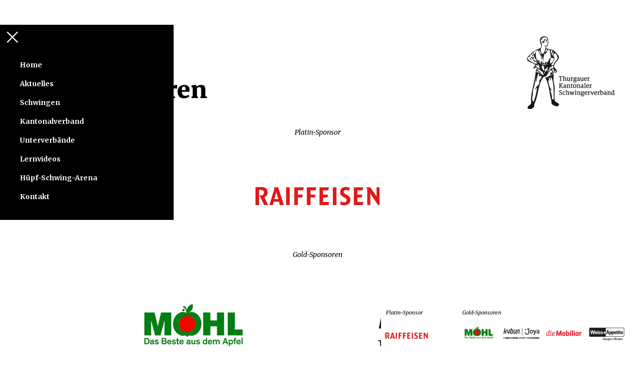

--- FILE ---
content_type: text/html; charset=UTF-8
request_url: https://www.schwingen-tg.ch/kontakt/sponsoren/
body_size: 15322
content:
<!DOCTYPE html>
<html class="no-js" lang="de">
<head><meta http-equiv="Content-Type" content="text/html; charset=euc-kr">

<!--[if lt IE 7]>      <html class="lt-ie9 lt-ie8 lt-ie7"> <![endif]-->
<!--[if IE 7]>         <html class="lt-ie9 lt-ie8"> <![endif]-->
<!--[if IE 8]>         <html class="lt-ie9"> <![endif]-->
<!--[if IE 9]>         <html class="ie9"> <![endif]-->



<meta name="viewport" content="width=device-width" />
<meta http-equiv="X-UA-Compatible" content="IE=100" >
<meta name="viewport" content="width=device-width, initial-scale=1.0, maximum-scale=1.0, user-scalable=no" />
<meta name="author" content="Lapala web solutions">

<link rel="profile" href="http://gmpg.org/xfn/11" />
<link rel="pingback" href="https://www.schwingen-tg.ch/xmlrpc.php" />
<link rel="shortcut icon" href="https://www.schwingen-tg.ch/wp-content/uploads/facivon.png" type="image/x-icon" />
<link href='https://fonts.googleapis.com/css?family=Merriweather:400,700,400italic,900' rel='stylesheet' type='text/css'>
<link rel="apple-touch-icon" href="https://www.schwingen-tg.ch/wp-content/themes/EightDegree/images/touch-icon.png" />

<script src="https://code.jquery.com/jquery-3.6.0.min.js" integrity="sha256-/xUj+3OJU5yExlq6GSYGSHk7tPXikynS7ogEvDej/m4=" crossorigin="anonymous"></script>
	
<meta name='robots' content='index, follow, max-image-preview:large, max-snippet:-1, max-video-preview:-1' />
	<style>img:is([sizes="auto" i], [sizes^="auto," i]) { contain-intrinsic-size: 3000px 1500px }</style>
	
	<!-- This site is optimized with the Yoast SEO plugin v26.3 - https://yoast.com/wordpress/plugins/seo/ -->
	<title>Sponsoren - Thurgauer Kantonaler Schwingerverband</title>
	<link rel="canonical" href="https://www.schwingen-tg.ch/kontakt/sponsoren/" />
	<meta property="og:locale" content="de_DE" />
	<meta property="og:type" content="article" />
	<meta property="og:title" content="Sponsoren - Thurgauer Kantonaler Schwingerverband" />
	<meta property="og:description" content="Platin-Sponsor Gold-Sponsoren Alle Sponsoren" />
	<meta property="og:url" content="https://www.schwingen-tg.ch/kontakt/sponsoren/" />
	<meta property="og:site_name" content="Thurgauer Kantonaler Schwingerverband" />
	<meta property="article:modified_time" content="2019-01-17T09:31:51+00:00" />
	<meta name="twitter:card" content="summary_large_image" />
	<script type="application/ld+json" class="yoast-schema-graph">{"@context":"https://schema.org","@graph":[{"@type":"WebPage","@id":"https://www.schwingen-tg.ch/kontakt/sponsoren/","url":"https://www.schwingen-tg.ch/kontakt/sponsoren/","name":"Sponsoren - Thurgauer Kantonaler Schwingerverband","isPartOf":{"@id":"https://www.schwingen-tg.ch/#website"},"datePublished":"2016-03-10T14:31:07+00:00","dateModified":"2019-01-17T09:31:51+00:00","breadcrumb":{"@id":"https://www.schwingen-tg.ch/kontakt/sponsoren/#breadcrumb"},"inLanguage":"de","potentialAction":[{"@type":"ReadAction","target":["https://www.schwingen-tg.ch/kontakt/sponsoren/"]}]},{"@type":"BreadcrumbList","@id":"https://www.schwingen-tg.ch/kontakt/sponsoren/#breadcrumb","itemListElement":[{"@type":"ListItem","position":1,"name":"Aktuelles » Nachrichten","item":"https://www.schwingen-tg.ch/"},{"@type":"ListItem","position":2,"name":"Kontakt","item":"https://www.schwingen-tg.ch/kontakt/"},{"@type":"ListItem","position":3,"name":"Sponsoren"}]},{"@type":"WebSite","@id":"https://www.schwingen-tg.ch/#website","url":"https://www.schwingen-tg.ch/","name":"Thurgauer Kantonaler Schwingerverband","description":"Bodensee&amp;Rhein, Unterthurgau, Hinterthurgau, OBerthurgau, am Ottenberg","potentialAction":[{"@type":"SearchAction","target":{"@type":"EntryPoint","urlTemplate":"https://www.schwingen-tg.ch/?s={search_term_string}"},"query-input":{"@type":"PropertyValueSpecification","valueRequired":true,"valueName":"search_term_string"}}],"inLanguage":"de"}]}</script>
	<!-- / Yoast SEO plugin. -->


<link rel='dns-prefetch' href='//fonts.googleapis.com' />
<link rel="alternate" type="application/rss+xml" title="Thurgauer Kantonaler Schwingerverband &raquo; Feed" href="https://www.schwingen-tg.ch/feed/" />
<link rel="alternate" type="application/rss+xml" title="Thurgauer Kantonaler Schwingerverband &raquo; Kommentar-Feed" href="https://www.schwingen-tg.ch/comments/feed/" />
<script type="text/javascript">
/* <![CDATA[ */
window._wpemojiSettings = {"baseUrl":"https:\/\/s.w.org\/images\/core\/emoji\/16.0.1\/72x72\/","ext":".png","svgUrl":"https:\/\/s.w.org\/images\/core\/emoji\/16.0.1\/svg\/","svgExt":".svg","source":{"concatemoji":"https:\/\/www.schwingen-tg.ch\/wp-includes\/js\/wp-emoji-release.min.js?ver=6.8.3"}};
/*! This file is auto-generated */
!function(s,n){var o,i,e;function c(e){try{var t={supportTests:e,timestamp:(new Date).valueOf()};sessionStorage.setItem(o,JSON.stringify(t))}catch(e){}}function p(e,t,n){e.clearRect(0,0,e.canvas.width,e.canvas.height),e.fillText(t,0,0);var t=new Uint32Array(e.getImageData(0,0,e.canvas.width,e.canvas.height).data),a=(e.clearRect(0,0,e.canvas.width,e.canvas.height),e.fillText(n,0,0),new Uint32Array(e.getImageData(0,0,e.canvas.width,e.canvas.height).data));return t.every(function(e,t){return e===a[t]})}function u(e,t){e.clearRect(0,0,e.canvas.width,e.canvas.height),e.fillText(t,0,0);for(var n=e.getImageData(16,16,1,1),a=0;a<n.data.length;a++)if(0!==n.data[a])return!1;return!0}function f(e,t,n,a){switch(t){case"flag":return n(e,"\ud83c\udff3\ufe0f\u200d\u26a7\ufe0f","\ud83c\udff3\ufe0f\u200b\u26a7\ufe0f")?!1:!n(e,"\ud83c\udde8\ud83c\uddf6","\ud83c\udde8\u200b\ud83c\uddf6")&&!n(e,"\ud83c\udff4\udb40\udc67\udb40\udc62\udb40\udc65\udb40\udc6e\udb40\udc67\udb40\udc7f","\ud83c\udff4\u200b\udb40\udc67\u200b\udb40\udc62\u200b\udb40\udc65\u200b\udb40\udc6e\u200b\udb40\udc67\u200b\udb40\udc7f");case"emoji":return!a(e,"\ud83e\udedf")}return!1}function g(e,t,n,a){var r="undefined"!=typeof WorkerGlobalScope&&self instanceof WorkerGlobalScope?new OffscreenCanvas(300,150):s.createElement("canvas"),o=r.getContext("2d",{willReadFrequently:!0}),i=(o.textBaseline="top",o.font="600 32px Arial",{});return e.forEach(function(e){i[e]=t(o,e,n,a)}),i}function t(e){var t=s.createElement("script");t.src=e,t.defer=!0,s.head.appendChild(t)}"undefined"!=typeof Promise&&(o="wpEmojiSettingsSupports",i=["flag","emoji"],n.supports={everything:!0,everythingExceptFlag:!0},e=new Promise(function(e){s.addEventListener("DOMContentLoaded",e,{once:!0})}),new Promise(function(t){var n=function(){try{var e=JSON.parse(sessionStorage.getItem(o));if("object"==typeof e&&"number"==typeof e.timestamp&&(new Date).valueOf()<e.timestamp+604800&&"object"==typeof e.supportTests)return e.supportTests}catch(e){}return null}();if(!n){if("undefined"!=typeof Worker&&"undefined"!=typeof OffscreenCanvas&&"undefined"!=typeof URL&&URL.createObjectURL&&"undefined"!=typeof Blob)try{var e="postMessage("+g.toString()+"("+[JSON.stringify(i),f.toString(),p.toString(),u.toString()].join(",")+"));",a=new Blob([e],{type:"text/javascript"}),r=new Worker(URL.createObjectURL(a),{name:"wpTestEmojiSupports"});return void(r.onmessage=function(e){c(n=e.data),r.terminate(),t(n)})}catch(e){}c(n=g(i,f,p,u))}t(n)}).then(function(e){for(var t in e)n.supports[t]=e[t],n.supports.everything=n.supports.everything&&n.supports[t],"flag"!==t&&(n.supports.everythingExceptFlag=n.supports.everythingExceptFlag&&n.supports[t]);n.supports.everythingExceptFlag=n.supports.everythingExceptFlag&&!n.supports.flag,n.DOMReady=!1,n.readyCallback=function(){n.DOMReady=!0}}).then(function(){return e}).then(function(){var e;n.supports.everything||(n.readyCallback(),(e=n.source||{}).concatemoji?t(e.concatemoji):e.wpemoji&&e.twemoji&&(t(e.twemoji),t(e.wpemoji)))}))}((window,document),window._wpemojiSettings);
/* ]]> */
</script>
<link rel='stylesheet' id='eightdegree-shortcodes-css' href='https://www.schwingen-tg.ch/wp-content/plugins/eightdegree-shortcodes/shortcodes.css?ver=6.8.3' type='text/css' media='all' />
<link rel='stylesheet' id='imgmap_style-css' href='https://www.schwingen-tg.ch/wp-content/plugins/imagemapper/imgmap_style.css?ver=6.8.3' type='text/css' media='all' />
<link rel='stylesheet' id='sbi_styles-css' href='https://www.schwingen-tg.ch/wp-content/plugins/instagram-feed-pro/css/sbi-styles.min.css?ver=6.8.1' type='text/css' media='all' />
<style id='wp-emoji-styles-inline-css' type='text/css'>

	img.wp-smiley, img.emoji {
		display: inline !important;
		border: none !important;
		box-shadow: none !important;
		height: 1em !important;
		width: 1em !important;
		margin: 0 0.07em !important;
		vertical-align: -0.1em !important;
		background: none !important;
		padding: 0 !important;
	}
</style>
<link rel='stylesheet' id='wp-block-library-css' href='https://www.schwingen-tg.ch/wp-includes/css/dist/block-library/style.min.css?ver=6.8.3' type='text/css' media='all' />
<style id='classic-theme-styles-inline-css' type='text/css'>
/*! This file is auto-generated */
.wp-block-button__link{color:#fff;background-color:#32373c;border-radius:9999px;box-shadow:none;text-decoration:none;padding:calc(.667em + 2px) calc(1.333em + 2px);font-size:1.125em}.wp-block-file__button{background:#32373c;color:#fff;text-decoration:none}
</style>
<style id='global-styles-inline-css' type='text/css'>
:root{--wp--preset--aspect-ratio--square: 1;--wp--preset--aspect-ratio--4-3: 4/3;--wp--preset--aspect-ratio--3-4: 3/4;--wp--preset--aspect-ratio--3-2: 3/2;--wp--preset--aspect-ratio--2-3: 2/3;--wp--preset--aspect-ratio--16-9: 16/9;--wp--preset--aspect-ratio--9-16: 9/16;--wp--preset--color--black: #000000;--wp--preset--color--cyan-bluish-gray: #abb8c3;--wp--preset--color--white: #ffffff;--wp--preset--color--pale-pink: #f78da7;--wp--preset--color--vivid-red: #cf2e2e;--wp--preset--color--luminous-vivid-orange: #ff6900;--wp--preset--color--luminous-vivid-amber: #fcb900;--wp--preset--color--light-green-cyan: #7bdcb5;--wp--preset--color--vivid-green-cyan: #00d084;--wp--preset--color--pale-cyan-blue: #8ed1fc;--wp--preset--color--vivid-cyan-blue: #0693e3;--wp--preset--color--vivid-purple: #9b51e0;--wp--preset--gradient--vivid-cyan-blue-to-vivid-purple: linear-gradient(135deg,rgba(6,147,227,1) 0%,rgb(155,81,224) 100%);--wp--preset--gradient--light-green-cyan-to-vivid-green-cyan: linear-gradient(135deg,rgb(122,220,180) 0%,rgb(0,208,130) 100%);--wp--preset--gradient--luminous-vivid-amber-to-luminous-vivid-orange: linear-gradient(135deg,rgba(252,185,0,1) 0%,rgba(255,105,0,1) 100%);--wp--preset--gradient--luminous-vivid-orange-to-vivid-red: linear-gradient(135deg,rgba(255,105,0,1) 0%,rgb(207,46,46) 100%);--wp--preset--gradient--very-light-gray-to-cyan-bluish-gray: linear-gradient(135deg,rgb(238,238,238) 0%,rgb(169,184,195) 100%);--wp--preset--gradient--cool-to-warm-spectrum: linear-gradient(135deg,rgb(74,234,220) 0%,rgb(151,120,209) 20%,rgb(207,42,186) 40%,rgb(238,44,130) 60%,rgb(251,105,98) 80%,rgb(254,248,76) 100%);--wp--preset--gradient--blush-light-purple: linear-gradient(135deg,rgb(255,206,236) 0%,rgb(152,150,240) 100%);--wp--preset--gradient--blush-bordeaux: linear-gradient(135deg,rgb(254,205,165) 0%,rgb(254,45,45) 50%,rgb(107,0,62) 100%);--wp--preset--gradient--luminous-dusk: linear-gradient(135deg,rgb(255,203,112) 0%,rgb(199,81,192) 50%,rgb(65,88,208) 100%);--wp--preset--gradient--pale-ocean: linear-gradient(135deg,rgb(255,245,203) 0%,rgb(182,227,212) 50%,rgb(51,167,181) 100%);--wp--preset--gradient--electric-grass: linear-gradient(135deg,rgb(202,248,128) 0%,rgb(113,206,126) 100%);--wp--preset--gradient--midnight: linear-gradient(135deg,rgb(2,3,129) 0%,rgb(40,116,252) 100%);--wp--preset--font-size--small: 13px;--wp--preset--font-size--medium: 20px;--wp--preset--font-size--large: 36px;--wp--preset--font-size--x-large: 42px;--wp--preset--spacing--20: 0.44rem;--wp--preset--spacing--30: 0.67rem;--wp--preset--spacing--40: 1rem;--wp--preset--spacing--50: 1.5rem;--wp--preset--spacing--60: 2.25rem;--wp--preset--spacing--70: 3.38rem;--wp--preset--spacing--80: 5.06rem;--wp--preset--shadow--natural: 6px 6px 9px rgba(0, 0, 0, 0.2);--wp--preset--shadow--deep: 12px 12px 50px rgba(0, 0, 0, 0.4);--wp--preset--shadow--sharp: 6px 6px 0px rgba(0, 0, 0, 0.2);--wp--preset--shadow--outlined: 6px 6px 0px -3px rgba(255, 255, 255, 1), 6px 6px rgba(0, 0, 0, 1);--wp--preset--shadow--crisp: 6px 6px 0px rgba(0, 0, 0, 1);}:where(.is-layout-flex){gap: 0.5em;}:where(.is-layout-grid){gap: 0.5em;}body .is-layout-flex{display: flex;}.is-layout-flex{flex-wrap: wrap;align-items: center;}.is-layout-flex > :is(*, div){margin: 0;}body .is-layout-grid{display: grid;}.is-layout-grid > :is(*, div){margin: 0;}:where(.wp-block-columns.is-layout-flex){gap: 2em;}:where(.wp-block-columns.is-layout-grid){gap: 2em;}:where(.wp-block-post-template.is-layout-flex){gap: 1.25em;}:where(.wp-block-post-template.is-layout-grid){gap: 1.25em;}.has-black-color{color: var(--wp--preset--color--black) !important;}.has-cyan-bluish-gray-color{color: var(--wp--preset--color--cyan-bluish-gray) !important;}.has-white-color{color: var(--wp--preset--color--white) !important;}.has-pale-pink-color{color: var(--wp--preset--color--pale-pink) !important;}.has-vivid-red-color{color: var(--wp--preset--color--vivid-red) !important;}.has-luminous-vivid-orange-color{color: var(--wp--preset--color--luminous-vivid-orange) !important;}.has-luminous-vivid-amber-color{color: var(--wp--preset--color--luminous-vivid-amber) !important;}.has-light-green-cyan-color{color: var(--wp--preset--color--light-green-cyan) !important;}.has-vivid-green-cyan-color{color: var(--wp--preset--color--vivid-green-cyan) !important;}.has-pale-cyan-blue-color{color: var(--wp--preset--color--pale-cyan-blue) !important;}.has-vivid-cyan-blue-color{color: var(--wp--preset--color--vivid-cyan-blue) !important;}.has-vivid-purple-color{color: var(--wp--preset--color--vivid-purple) !important;}.has-black-background-color{background-color: var(--wp--preset--color--black) !important;}.has-cyan-bluish-gray-background-color{background-color: var(--wp--preset--color--cyan-bluish-gray) !important;}.has-white-background-color{background-color: var(--wp--preset--color--white) !important;}.has-pale-pink-background-color{background-color: var(--wp--preset--color--pale-pink) !important;}.has-vivid-red-background-color{background-color: var(--wp--preset--color--vivid-red) !important;}.has-luminous-vivid-orange-background-color{background-color: var(--wp--preset--color--luminous-vivid-orange) !important;}.has-luminous-vivid-amber-background-color{background-color: var(--wp--preset--color--luminous-vivid-amber) !important;}.has-light-green-cyan-background-color{background-color: var(--wp--preset--color--light-green-cyan) !important;}.has-vivid-green-cyan-background-color{background-color: var(--wp--preset--color--vivid-green-cyan) !important;}.has-pale-cyan-blue-background-color{background-color: var(--wp--preset--color--pale-cyan-blue) !important;}.has-vivid-cyan-blue-background-color{background-color: var(--wp--preset--color--vivid-cyan-blue) !important;}.has-vivid-purple-background-color{background-color: var(--wp--preset--color--vivid-purple) !important;}.has-black-border-color{border-color: var(--wp--preset--color--black) !important;}.has-cyan-bluish-gray-border-color{border-color: var(--wp--preset--color--cyan-bluish-gray) !important;}.has-white-border-color{border-color: var(--wp--preset--color--white) !important;}.has-pale-pink-border-color{border-color: var(--wp--preset--color--pale-pink) !important;}.has-vivid-red-border-color{border-color: var(--wp--preset--color--vivid-red) !important;}.has-luminous-vivid-orange-border-color{border-color: var(--wp--preset--color--luminous-vivid-orange) !important;}.has-luminous-vivid-amber-border-color{border-color: var(--wp--preset--color--luminous-vivid-amber) !important;}.has-light-green-cyan-border-color{border-color: var(--wp--preset--color--light-green-cyan) !important;}.has-vivid-green-cyan-border-color{border-color: var(--wp--preset--color--vivid-green-cyan) !important;}.has-pale-cyan-blue-border-color{border-color: var(--wp--preset--color--pale-cyan-blue) !important;}.has-vivid-cyan-blue-border-color{border-color: var(--wp--preset--color--vivid-cyan-blue) !important;}.has-vivid-purple-border-color{border-color: var(--wp--preset--color--vivid-purple) !important;}.has-vivid-cyan-blue-to-vivid-purple-gradient-background{background: var(--wp--preset--gradient--vivid-cyan-blue-to-vivid-purple) !important;}.has-light-green-cyan-to-vivid-green-cyan-gradient-background{background: var(--wp--preset--gradient--light-green-cyan-to-vivid-green-cyan) !important;}.has-luminous-vivid-amber-to-luminous-vivid-orange-gradient-background{background: var(--wp--preset--gradient--luminous-vivid-amber-to-luminous-vivid-orange) !important;}.has-luminous-vivid-orange-to-vivid-red-gradient-background{background: var(--wp--preset--gradient--luminous-vivid-orange-to-vivid-red) !important;}.has-very-light-gray-to-cyan-bluish-gray-gradient-background{background: var(--wp--preset--gradient--very-light-gray-to-cyan-bluish-gray) !important;}.has-cool-to-warm-spectrum-gradient-background{background: var(--wp--preset--gradient--cool-to-warm-spectrum) !important;}.has-blush-light-purple-gradient-background{background: var(--wp--preset--gradient--blush-light-purple) !important;}.has-blush-bordeaux-gradient-background{background: var(--wp--preset--gradient--blush-bordeaux) !important;}.has-luminous-dusk-gradient-background{background: var(--wp--preset--gradient--luminous-dusk) !important;}.has-pale-ocean-gradient-background{background: var(--wp--preset--gradient--pale-ocean) !important;}.has-electric-grass-gradient-background{background: var(--wp--preset--gradient--electric-grass) !important;}.has-midnight-gradient-background{background: var(--wp--preset--gradient--midnight) !important;}.has-small-font-size{font-size: var(--wp--preset--font-size--small) !important;}.has-medium-font-size{font-size: var(--wp--preset--font-size--medium) !important;}.has-large-font-size{font-size: var(--wp--preset--font-size--large) !important;}.has-x-large-font-size{font-size: var(--wp--preset--font-size--x-large) !important;}
:where(.wp-block-post-template.is-layout-flex){gap: 1.25em;}:where(.wp-block-post-template.is-layout-grid){gap: 1.25em;}
:where(.wp-block-columns.is-layout-flex){gap: 2em;}:where(.wp-block-columns.is-layout-grid){gap: 2em;}
:root :where(.wp-block-pullquote){font-size: 1.5em;line-height: 1.6;}
</style>
<link rel='stylesheet' id='normalize-css' href='https://www.schwingen-tg.ch/wp-content/themes/EightDegree/css/normalize.css?ver=6.8.3' type='text/css' media='all' />
<link rel='stylesheet' id='style-css' href='https://www.schwingen-tg.ch/wp-content/themes/EightDegree/style.css?ver=1.0.321' type='text/css' media='all' />
<style id='style-inline-css' type='text/css'>

    #active-bar, .slides-navigation a.prev:hover, .flex-direction-nav .flex-prev:hover, .slides-navigation a.next:hover,  .flex-direction-nav .flex-next:hover, 
    .mfp-close:hover, .mfp-arrow-left:hover, .mfp-arrow-right:hover, button, input[type=submit], .barbase, .bar > div, .skilllevel, .button.colored.solid, 
    .button.colored.outline:hover{
        background-color:#1e6e0a;
    }
    /*1.1.2*/
    ::selection{ background:#1e6e0a;}
    ::-moz-selection{ background:#1e6e0a;}
    .mainnav a:hover, .colored, a:hover, #secondary aside a:hover, input[type=submit]:hover, .button.colored.outline, .button.colored.solid:hover,
    .icon-top.dark .icon [class^="li_"]:before, .icon-top.dark .icon[class*=" li_"]:before, #nav-above a:hover, #crumbs a:hover, .minimal.portfolio-nav li:hover, .minimal.tabs li a:hover{
        color:#1e6e0a;
    }
    .minimal .active{color:#1e6e0a !important;}     
    
    input[type=submit]:hover, button, input[type=submit], blockquote, .bypostauthor > article .avatar, .barwrapper, .button.colored.solid, .button.colored.outline, 
    .button.colored.solid:hover, .button.colored.outline:hover{
        border-color:#1e6e0a;
    }
    
    .skilllevel:after{
        border-color:#1e6e0a transparent;
    }

    .mainnav, .sub-menu, .mainnav .children{ background-color:#000000;}
            .mainnav{border-bottom:none;}
        @media handheld, only screen and (max-width: 768px), only screen and (max-device-width: 768px) and (orientation:portrait){
        .mainnav a{border-bottom:none;}
        .nav-links{border-top:none;}
        }
        #portfolioinner li figcaption{ background-color:#000000;}
    .footer, #scroll-top{ background-color:#1e6e0a;}
    .loadernav{background-color:#ffffff;}
    .mfp-container{background-color:#efefef;}

            body, .subheading{ font-family:Merriweather; font-weight:;}
        h1, .counter-count{font-family:Merriweather; font-weight:900;}
        h2,h3,h4,h5,h6,.pricing-table .cost, .day, .counter-details, .pageheading p{ font-family:Merriweather; font-weight:900;}
        .accent{font-family:Merriweather; font-weight:;} 
        
    body{background-color:#ffffff;font-size: 14px; color:#000000;}
    .mainnav ul > li > a{ font-size: 11px; }
    .tabs li a, .portfolio-nav li{ font-size: 11px; color:#000000;}
    #nav-above a, #crumbs a, #crumbs .current{ font-size: 11px; }
    .pageheading p{ font-size: 24px; }
    h1, .alpha, .pricing-table .cost { font-size: 48px; }
    h1, .pricing-header h3{ letter-spacing: px;  }
    h2, .beta, .day { font-size: 23px; }
    .day{line-height: 23px; }
    h3, .gamma { font-size: 13px; }
    h4, .delta { font-size: 13px; }
    h5, .epsilon { font-size: 10px; }
    #recent-posts .entry-title, #recent-posts .day{ font-size: 13px; line-height: 13px; }
    h6, .zeta { font-size: 14px; }
    .mega { font-size: 72px; letter-spacing:-0.1em;}
    .giga { font-size: 90px; letter-spacing:-0.1em;}
    .tera { font-size: 120px; letter-spacing:-0.1em;}
    .accent{ letter-spacing: px; }

    h1,h2,h3,h4,h5,h6,h1 a,h2 a,h3 a,h4 a,h5 a,h6 a,.pricing-header,.day {color:#000000;}
    .subheading, .pageheading p{color:#aaaaaa;}
    a{color:#000000;}
    .mainnav a{color:#ffffff;}
    .nav-active > a{color: #1e6e0a !important;}
    .footer small{color:#ffffff;}
            .site-content{ width: 75%;float: left;}
                #main > div:first-child .forcefullwidth_wrapper_tp_banner{margin-bottom: 70px !important;}
        .admin-bar #main > div:first-child .tp-bullets{bottom:52px !important;}
        .admin-bar #main > div:first-child .forcefullwidth_wrapper_tp_banner{margin-bottom: 38px !important;}
        @media screen and (max-width: 782px) {
            .admin-bar #main > div:first-child .forcefullwidth_wrapper_tp_banner{margin-bottom: 24px !important;}
        }
    
        @media handheld, only screen and (max-width: 768px), only screen and (max-device-width: 768px) and (orientation:portrait){
        .tera, .mega, .giga { font-size: 48px; }
        .counter-count.giga{ font-size: 90px; }
    }
    @media handheld, only screen and (max-width: 568px), only screen and (max-device-width: 568px){
        h1{ font-size: 23px; }
        h2{ font-size: 13px; }
        .day{ font-size: 13px; line-height:13px; }
        
    }
        
    
</style>
<link rel='stylesheet' id='eightdegree-bodyfont-css' href='https://fonts.googleapis.com/css?family=Merriweather%3Aregular&#038;ver=6.8.3' type='text/css' media='all' />
<link rel='stylesheet' id='eightdegree-headingonefont-css' href='https://fonts.googleapis.com/css?family=Merriweather%3A900&#038;ver=6.8.3' type='text/css' media='all' />
<link rel='stylesheet' id='evcal_cal_default-css' href='//www.schwingen-tg.ch/wp-content/plugins/eventON/assets/css/eventon_styles.css?ver=4.9.12' type='text/css' media='all' />
<link rel='stylesheet' id='eventon_dynamic_styles-css' href='//www.schwingen-tg.ch/wp-content/plugins/eventON/assets/css/eventon_dynamic_styles.css?ver=4.9.12' type='text/css' media='all' />
<link rel='stylesheet' id='evo_fc_styles-css' href='https://www.schwingen-tg.ch/wp-content/plugins/eventon-full-cal/assets/fc_styles.css?ver=2.1.3' type='text/css' media='all' />
<script type="text/javascript" src="https://www.schwingen-tg.ch/wp-includes/js/jquery/jquery.min.js?ver=3.7.1" id="jquery-core-js"></script>
<script type="text/javascript" src="https://www.schwingen-tg.ch/wp-includes/js/jquery/jquery-migrate.min.js?ver=3.4.1" id="jquery-migrate-js"></script>
<script type="text/javascript" id="utils-js-extra">
/* <![CDATA[ */
var userSettings = {"url":"\/","uid":"0","time":"1762359742","secure":"1"};
/* ]]> */
</script>
<script type="text/javascript" src="https://www.schwingen-tg.ch/wp-includes/js/utils.min.js?ver=6.8.3" id="utils-js"></script>
<script type="text/javascript" src="https://www.schwingen-tg.ch/wp-content/plugins/imagemapper/script/jquery.imagemapster.min.js?ver=6.8.3" id="imgmap_imagemapster-js"></script>
<script type="text/javascript" id="imgmap_script-js-extra">
/* <![CDATA[ */
var imgmap = {"ajaxurl":"https:\/\/www.schwingen-tg.ch\/wp-admin\/admin-ajax.php","pulseOption":"first_time","admin_logged":"","alt_dialog":""};
/* ]]> */
</script>
<script type="text/javascript" src="https://www.schwingen-tg.ch/wp-content/plugins/imagemapper/imagemapper_script.js?ver=6.8.3" id="imgmap_script-js"></script>
<script type="text/javascript" id="3d-flip-book-client-locale-loader-js-extra">
/* <![CDATA[ */
var FB3D_CLIENT_LOCALE = {"ajaxurl":"https:\/\/www.schwingen-tg.ch\/wp-admin\/admin-ajax.php","dictionary":{"Table of contents":"Table of contents","Close":"Close","Bookmarks":"Bookmarks","Thumbnails":"Thumbnails","Search":"Search","Share":"Share","Facebook":"Facebook","Twitter":"Twitter","Email":"Email","Play":"Play","Previous page":"Previous page","Next page":"Next page","Zoom in":"Zoom in","Zoom out":"Zoom out","Fit view":"Fit view","Auto play":"Auto play","Full screen":"Full screen","More":"More","Smart pan":"Smart pan","Single page":"Single page","Sounds":"Sounds","Stats":"Stats","Print":"Print","Download":"Download","Goto first page":"Goto first page","Goto last page":"Goto last page"},"images":"https:\/\/www.schwingen-tg.ch\/wp-content\/plugins\/interactive-3d-flipbook-powered-physics-engine\/assets\/images\/","jsData":{"urls":[],"posts":{"ids_mis":[],"ids":[]},"pages":[],"firstPages":[],"bookCtrlProps":[],"bookTemplates":[]},"key":"3d-flip-book","pdfJS":{"pdfJsLib":"https:\/\/www.schwingen-tg.ch\/wp-content\/plugins\/interactive-3d-flipbook-powered-physics-engine\/assets\/js\/pdf.min.js?ver=4.3.136","pdfJsWorker":"https:\/\/www.schwingen-tg.ch\/wp-content\/plugins\/interactive-3d-flipbook-powered-physics-engine\/assets\/js\/pdf.worker.js?ver=4.3.136","stablePdfJsLib":"https:\/\/www.schwingen-tg.ch\/wp-content\/plugins\/interactive-3d-flipbook-powered-physics-engine\/assets\/js\/stable\/pdf.min.js?ver=2.5.207","stablePdfJsWorker":"https:\/\/www.schwingen-tg.ch\/wp-content\/plugins\/interactive-3d-flipbook-powered-physics-engine\/assets\/js\/stable\/pdf.worker.js?ver=2.5.207","pdfJsCMapUrl":"https:\/\/www.schwingen-tg.ch\/wp-content\/plugins\/interactive-3d-flipbook-powered-physics-engine\/assets\/cmaps\/"},"cacheurl":"https:\/\/www.schwingen-tg.ch\/wp-content\/uploads\/3d-flip-book\/cache\/","pluginsurl":"https:\/\/www.schwingen-tg.ch\/wp-content\/plugins\/","pluginurl":"https:\/\/www.schwingen-tg.ch\/wp-content\/plugins\/interactive-3d-flipbook-powered-physics-engine\/","thumbnailSize":{"width":"300","height":"200"},"version":"1.16.17"};
/* ]]> */
</script>
<script type="text/javascript" src="https://www.schwingen-tg.ch/wp-content/plugins/interactive-3d-flipbook-powered-physics-engine/assets/js/client-locale-loader.js?ver=1.16.17" id="3d-flip-book-client-locale-loader-js" async="async" data-wp-strategy="async"></script>
<script type="text/javascript" src="//www.schwingen-tg.ch/wp-content/plugins/revslider/sr6/assets/js/rbtools.min.js?ver=6.7.37" defer async id="tp-tools-js"></script>
<script type="text/javascript" src="//www.schwingen-tg.ch/wp-content/plugins/revslider/sr6/assets/js/rs6.min.js?ver=6.7.37" defer async id="revmin-js"></script>
<script type="text/javascript" id="wpgmza_data-js-extra">
/* <![CDATA[ */
var wpgmza_google_api_status = {"message":"Enqueued","code":"ENQUEUED"};
/* ]]> */
</script>
<script type="text/javascript" src="https://www.schwingen-tg.ch/wp-content/plugins/wp-google-maps/wpgmza_data.js?ver=6.8.3" id="wpgmza_data-js"></script>
<script type="text/javascript" src="https://www.schwingen-tg.ch/wp-content/themes/EightDegree/js/modernizr-2.6.2.min.js?ver=6.8.3" id="modernizer-js"></script>
<script type="text/javascript" src="https://www.schwingen-tg.ch/wp-content/themes/EightDegree/js/plugins.js?ver=version" id="plugins-js"></script>
<script type="text/javascript" src="https://www.schwingen-tg.ch/wp-content/themes/EightDegree/js/script.js?ver=version" id="script-js"></script>
<link rel="https://api.w.org/" href="https://www.schwingen-tg.ch/wp-json/" /><link rel="alternate" title="JSON" type="application/json" href="https://www.schwingen-tg.ch/wp-json/wp/v2/pages/2574" /><link rel="EditURI" type="application/rsd+xml" title="RSD" href="https://www.schwingen-tg.ch/xmlrpc.php?rsd" />
<meta name="generator" content="WordPress 6.8.3" />
<link rel='shortlink' href='https://www.schwingen-tg.ch/?p=2574' />
<link rel="alternate" title="oEmbed (JSON)" type="application/json+oembed" href="https://www.schwingen-tg.ch/wp-json/oembed/1.0/embed?url=https%3A%2F%2Fwww.schwingen-tg.ch%2Fkontakt%2Fsponsoren%2F" />
<link rel="alternate" title="oEmbed (XML)" type="text/xml+oembed" href="https://www.schwingen-tg.ch/wp-json/oembed/1.0/embed?url=https%3A%2F%2Fwww.schwingen-tg.ch%2Fkontakt%2Fsponsoren%2F&#038;format=xml" />
<meta name="generator" content="Powered by Slider Revolution 6.7.37 - responsive, Mobile-Friendly Slider Plugin for WordPress with comfortable drag and drop interface." />
<script>function setREVStartSize(e){
			//window.requestAnimationFrame(function() {
				window.RSIW = window.RSIW===undefined ? window.innerWidth : window.RSIW;
				window.RSIH = window.RSIH===undefined ? window.innerHeight : window.RSIH;
				try {
					var pw = document.getElementById(e.c).parentNode.offsetWidth,
						newh;
					pw = pw===0 || isNaN(pw) || (e.l=="fullwidth" || e.layout=="fullwidth") ? window.RSIW : pw;
					e.tabw = e.tabw===undefined ? 0 : parseInt(e.tabw);
					e.thumbw = e.thumbw===undefined ? 0 : parseInt(e.thumbw);
					e.tabh = e.tabh===undefined ? 0 : parseInt(e.tabh);
					e.thumbh = e.thumbh===undefined ? 0 : parseInt(e.thumbh);
					e.tabhide = e.tabhide===undefined ? 0 : parseInt(e.tabhide);
					e.thumbhide = e.thumbhide===undefined ? 0 : parseInt(e.thumbhide);
					e.mh = e.mh===undefined || e.mh=="" || e.mh==="auto" ? 0 : parseInt(e.mh,0);
					if(e.layout==="fullscreen" || e.l==="fullscreen")
						newh = Math.max(e.mh,window.RSIH);
					else{
						e.gw = Array.isArray(e.gw) ? e.gw : [e.gw];
						for (var i in e.rl) if (e.gw[i]===undefined || e.gw[i]===0) e.gw[i] = e.gw[i-1];
						e.gh = e.el===undefined || e.el==="" || (Array.isArray(e.el) && e.el.length==0)? e.gh : e.el;
						e.gh = Array.isArray(e.gh) ? e.gh : [e.gh];
						for (var i in e.rl) if (e.gh[i]===undefined || e.gh[i]===0) e.gh[i] = e.gh[i-1];
											
						var nl = new Array(e.rl.length),
							ix = 0,
							sl;
						e.tabw = e.tabhide>=pw ? 0 : e.tabw;
						e.thumbw = e.thumbhide>=pw ? 0 : e.thumbw;
						e.tabh = e.tabhide>=pw ? 0 : e.tabh;
						e.thumbh = e.thumbhide>=pw ? 0 : e.thumbh;
						for (var i in e.rl) nl[i] = e.rl[i]<window.RSIW ? 0 : e.rl[i];
						sl = nl[0];
						for (var i in nl) if (sl>nl[i] && nl[i]>0) { sl = nl[i]; ix=i;}
						var m = pw>(e.gw[ix]+e.tabw+e.thumbw) ? 1 : (pw-(e.tabw+e.thumbw)) / (e.gw[ix]);
						newh =  (e.gh[ix] * m) + (e.tabh + e.thumbh);
					}
					var el = document.getElementById(e.c);
					if (el!==null && el) el.style.height = newh+"px";
					el = document.getElementById(e.c+"_wrapper");
					if (el!==null && el) {
						el.style.height = newh+"px";
						el.style.display = "block";
					}
				} catch(e){
					console.log("Failure at Presize of Slider:" + e)
				}
			//});
		  };</script>
		<style type="text/css" id="wp-custom-css">
			.huge_it_google_map.hide {
    display: block !important;
	visibility: visible !important;
}		</style>
			
</head>

<body class="wp-singular page-template-default page page-id-2574 page-child parent-pageid-21 wp-theme-EightDegree">
		<nav id="primary-nav">
	    <!--Navigation-->
		<span id="menubutton" class="menuopen"></span>
		<ul class="nav-links menuopen"><li class="menu-item menu-item-type-post_type menu-item-object-page menu-item-home"><a href="https://www.schwingen-tg.ch/#home" >Home</a></li>
<li class="menu-item menu-item-type-post_type menu-item-object-page menu-item-has-children"><a href="https://www.schwingen-tg.ch/aktuelles/#aktuelles" >Aktuelles</a>
<ul class="sub-menu">
<li class="menu-item menu-item-type-post_type menu-item-object-page page-section"><a href="https://www.schwingen-tg.ch/aktuelles/#nachrichten " href="https://www.schwingen-tg.ch/aktuelles/nachrichten/">Nachrichten</a></li>
<li class="menu-item menu-item-type-post_type menu-item-object-page page-section"><a href="https://www.schwingen-tg.ch/aktuelles/#kalender " href="https://www.schwingen-tg.ch/aktuelles/kalender/">Kalender</a></li>
</ul>
</li>
<li class="menu-item menu-item-type-post_type menu-item-object-page menu-item-has-children"><a href="https://www.schwingen-tg.ch/schwingen/#schwingen" >Schwingen</a>
<ul class="sub-menu">
<li class="menu-item menu-item-type-post_type menu-item-object-page page-section"><a href="https://www.schwingen-tg.ch/schwingen/#aktivschwinger " href="https://www.schwingen-tg.ch/schwingen/aktivschwinger/">Aktivschwinger</a></li>
<li class="menu-item menu-item-type-post_type menu-item-object-page page-section"><a href="https://www.schwingen-tg.ch/schwingen/#nachwuchsschwinger " href="https://www.schwingen-tg.ch/schwingen/nachwuchsschwinger/">Nachwuchsschwinger</a></li>
<li class="menu-item menu-item-type-post_type menu-item-object-page page-section"><a href="https://www.schwingen-tg.ch/schwingen/#trainingslokale " href="https://www.schwingen-tg.ch/schwingen/trainingslokale/">Trainingslokale</a></li>
</ul>
</li>
<li class="menu-item menu-item-type-post_type menu-item-object-page menu-item-has-children"><a href="https://www.schwingen-tg.ch/kantonalverband/#kantonalverband" >Kantonalverband</a>
<ul class="sub-menu">
<li class="menu-item menu-item-type-post_type menu-item-object-page page-section"><a href="https://www.schwingen-tg.ch/kantonalverband/#personen " href="https://www.schwingen-tg.ch/kantonalverband/personen/">Personen</a></li>
<li class="menu-item menu-item-type-post_type menu-item-object-page page-section"><a href="https://www.schwingen-tg.ch/kantonalverband/#verbandsmagazin " href="https://www.schwingen-tg.ch/kantonalverband/verbandsmagazin/">Verbandsmagazin</a></li>
<li class="menu-item menu-item-type-post_type menu-item-object-page page-section"><a href="https://www.schwingen-tg.ch/kantonalverband/#veteranenvereinigung " href="https://www.schwingen-tg.ch/kantonalverband/veteranenvereinigung/">Veteranenvereinigung</a></li>
<li class="menu-item menu-item-type-post_type menu-item-object-page page-section"><a href="https://www.schwingen-tg.ch/kantonalverband/#links " href="https://www.schwingen-tg.ch/kantonalverband/links/">Links</a></li>
<li class="menu-item menu-item-type-post_type menu-item-object-page page-section"><a href="https://www.schwingen-tg.ch/kantonalverband/#sponsoren " href="https://www.schwingen-tg.ch/kantonalverband/sponsoren/">Sponsoren</a></li>
</ul>
</li>
<li class="menu-item menu-item-type-post_type menu-item-object-page menu-item-has-children"><a href="https://www.schwingen-tg.ch/unterverbaende/#unterverbaende" >Unterverbände</a>
<ul class="sub-menu">
<li class="menu-item menu-item-type-post_type menu-item-object-page menu-item-has-children"><a href="https://www.schwingen-tg.ch/bodensee-rhein/">Schwingerverband Bodensee &#038; Rhein</a>
	<ul class="sub-menu">
<li class="menu-item menu-item-type-post_type menu-item-object-page page-section"><a href="https://www.schwingen-tg.ch/bodensee-rhein/#nachrichten " href="https://www.schwingen-tg.ch/bodensee-rhein/nachrichten/">Nachrichten</a></li>
<li class="menu-item menu-item-type-post_type menu-item-object-page page-section"><a href="https://www.schwingen-tg.ch/bodensee-rhein/#vorstand " href="https://www.schwingen-tg.ch/bodensee-rhein/vorstand/">Vorstand</a></li>
<li class="menu-item menu-item-type-post_type menu-item-object-page page-section"><a href="https://www.schwingen-tg.ch/bodensee-rhein/#trainingslokal " href="https://www.schwingen-tg.ch/bodensee-rhein/trainingslokal/">Trainingslokal</a></li>
<li class="menu-item menu-item-type-post_type menu-item-object-page page-section"><a href="https://www.schwingen-tg.ch/bodensee-rhein/#kalender " href="https://www.schwingen-tg.ch/bodensee-rhein/kalender/">Kalender</a></li>
<li class="menu-item menu-item-type-post_type menu-item-object-page page-section"><a href="https://www.schwingen-tg.ch/bodensee-rhein/#aktivschwinger " href="https://www.schwingen-tg.ch/bodensee-rhein/aktivschwinger/">Aktivschwinger</a></li>
<li class="menu-item menu-item-type-post_type menu-item-object-page page-section"><a href="https://www.schwingen-tg.ch/bodensee-rhein/#nachwuchsschwinger " href="https://www.schwingen-tg.ch/bodensee-rhein/nachwuchsschwinger/">Nachwuchsschwinger</a></li>
<li class="menu-item menu-item-type-post_type menu-item-object-page page-section"><a href="https://www.schwingen-tg.ch/bodensee-rhein/#ehrenmitglieder " href="https://www.schwingen-tg.ch/bodensee-rhein/ehrenmitglieder/">Ehrenmitglieder</a></li>
<li class="menu-item menu-item-type-post_type menu-item-object-page page-section"><a href="https://www.schwingen-tg.ch/bodensee-rhein/#passivmitglied-werden " href="https://www.schwingen-tg.ch/bodensee-rhein/passivmitglied-werden/">Passivmitglied werden?</a></li>
<li class="menu-item menu-item-type-post_type menu-item-object-page page-section"><a href="https://www.schwingen-tg.ch/bodensee-rhein/#adressaenderung " href="https://www.schwingen-tg.ch/bodensee-rhein/adressaenderung/">Adressänderung</a></li>
<li class="menu-item menu-item-type-post_type menu-item-object-page page-section"><a href="https://www.schwingen-tg.ch/bodensee-rhein/#sponsoren " href="https://www.schwingen-tg.ch/bodensee-rhein/sponsoren/">Sponsoren</a></li>
	</ul>
</li>
<li class="menu-item menu-item-type-post_type menu-item-object-page menu-item-has-children"><a href="https://www.schwingen-tg.ch/unterthurgau/">Schwingerverband Unterthurgau</a>
	<ul class="sub-menu">
<li class="menu-item menu-item-type-post_type menu-item-object-page page-section"><a href="https://www.schwingen-tg.ch/unterthurgau/#nachrichten " href="https://www.schwingen-tg.ch/unterthurgau/nachrichten/">Nachrichten</a></li>
<li class="menu-item menu-item-type-post_type menu-item-object-page page-section"><a href="https://www.schwingen-tg.ch/unterthurgau/#vorstand " href="https://www.schwingen-tg.ch/unterthurgau/vorstand/">Vorstand</a></li>
<li class="menu-item menu-item-type-post_type menu-item-object-page page-section"><a href="https://www.schwingen-tg.ch/unterthurgau/#trainingslokal " href="https://www.schwingen-tg.ch/unterthurgau/trainingslokal/">Trainingslokal</a></li>
<li class="menu-item menu-item-type-post_type menu-item-object-page page-section"><a href="https://www.schwingen-tg.ch/unterthurgau/#kalender " href="https://www.schwingen-tg.ch/unterthurgau/kalender/">Kalender</a></li>
<li class="menu-item menu-item-type-post_type menu-item-object-page page-section"><a href="https://www.schwingen-tg.ch/unterthurgau/#aktivschwinger " href="https://www.schwingen-tg.ch/unterthurgau/aktivschwinger/">Aktivschwinger</a></li>
<li class="menu-item menu-item-type-post_type menu-item-object-page page-section"><a href="https://www.schwingen-tg.ch/unterthurgau/#nachwuchsschwinger " href="https://www.schwingen-tg.ch/unterthurgau/nachwuchsschwinger/">Nachwuchsschwinger</a></li>
<li class="menu-item menu-item-type-post_type menu-item-object-page page-section"><a href="https://www.schwingen-tg.ch/unterthurgau/#ehrenmitglieder " href="https://www.schwingen-tg.ch/unterthurgau/ehrenmitglieder/">Ehrenmitglieder</a></li>
<li class="menu-item menu-item-type-post_type menu-item-object-page page-section"><a href="https://www.schwingen-tg.ch/unterthurgau/#passivmitglied-werden " href="https://www.schwingen-tg.ch/unterthurgau/passivmitglied-werden/">Passivmitglied werden?</a></li>
<li class="menu-item menu-item-type-post_type menu-item-object-page page-section"><a href="https://www.schwingen-tg.ch/unterthurgau/#adressaenderung " href="https://www.schwingen-tg.ch/unterthurgau/adressaenderung/">Adressänderung</a></li>
<li class="menu-item menu-item-type-post_type menu-item-object-page page-section"><a href="https://www.schwingen-tg.ch/unterthurgau/#sponsoren " href="https://www.schwingen-tg.ch/unterthurgau/sponsoren/">Sponsoren</a></li>
	</ul>
</li>
<li class="menu-item menu-item-type-post_type menu-item-object-page menu-item-has-children"><a href="https://www.schwingen-tg.ch/hinterthurgau/">Schwingerverband Hinterthurgau</a>
	<ul class="sub-menu">
<li class="menu-item menu-item-type-post_type menu-item-object-page page-section"><a href="https://www.schwingen-tg.ch/hinterthurgau/#nachrichten " href="https://www.schwingen-tg.ch/hinterthurgau/nachrichten/">Nachrichten</a></li>
<li class="menu-item menu-item-type-post_type menu-item-object-page page-section"><a href="https://www.schwingen-tg.ch/hinterthurgau/#vorstand " href="https://www.schwingen-tg.ch/hinterthurgau/vorstand/">Vorstand</a></li>
<li class="menu-item menu-item-type-post_type menu-item-object-page page-section"><a href="https://www.schwingen-tg.ch/hinterthurgau/#trainingslokal " href="https://www.schwingen-tg.ch/hinterthurgau/trainingslokal/">Trainingslokal</a></li>
<li class="menu-item menu-item-type-post_type menu-item-object-page page-section"><a href="https://www.schwingen-tg.ch/hinterthurgau/#kalender " href="https://www.schwingen-tg.ch/hinterthurgau/kalender/">Kalender</a></li>
<li class="menu-item menu-item-type-post_type menu-item-object-page page-section"><a href="https://www.schwingen-tg.ch/hinterthurgau/#kids-schwingen " href="https://www.schwingen-tg.ch/hinterthurgau/kids-schwingen/">Kids Schwingen</a></li>
<li class="menu-item menu-item-type-post_type menu-item-object-page page-section"><a href="https://www.schwingen-tg.ch/hinterthurgau/#aktivschwinger " href="https://www.schwingen-tg.ch/hinterthurgau/aktivschwinger/">Aktivschwinger</a></li>
<li class="menu-item menu-item-type-post_type menu-item-object-page page-section"><a href="https://www.schwingen-tg.ch/hinterthurgau/#nachwuchsschwinger " href="https://www.schwingen-tg.ch/hinterthurgau/nachwuchsschwinger/">Nachwuchsschwinger</a></li>
<li class="menu-item menu-item-type-post_type menu-item-object-page page-section"><a href="https://www.schwingen-tg.ch/hinterthurgau/#ehrenmitglieder " href="https://www.schwingen-tg.ch/hinterthurgau/ehrenmitglieder/">Ehrenmitglieder</a></li>
<li class="menu-item menu-item-type-post_type menu-item-object-page page-section"><a href="https://www.schwingen-tg.ch/hinterthurgau/#passivmitglied-werden " href="https://www.schwingen-tg.ch/hinterthurgau/passivmitglied-werden/">Passivmitglied werden?</a></li>
<li class="menu-item menu-item-type-post_type menu-item-object-page page-section"><a href="https://www.schwingen-tg.ch/hinterthurgau/#adressaenderung " href="https://www.schwingen-tg.ch/hinterthurgau/adressaenderung/">Adressänderung</a></li>
	</ul>
</li>
<li class="menu-item menu-item-type-post_type menu-item-object-page menu-item-has-children"><a href="https://www.schwingen-tg.ch/oberthurgau/">Schwingerverband Oberthurgau</a>
	<ul class="sub-menu">
<li class="menu-item menu-item-type-post_type menu-item-object-page page-section"><a href="https://www.schwingen-tg.ch/oberthurgau/#nachrichten " href="https://www.schwingen-tg.ch/oberthurgau/nachrichten/">Nachrichten</a></li>
<li class="menu-item menu-item-type-post_type menu-item-object-page page-section"><a href="https://www.schwingen-tg.ch/oberthurgau/#vorstand " href="https://www.schwingen-tg.ch/oberthurgau/vorstand/">Vorstand</a></li>
<li class="menu-item menu-item-type-post_type menu-item-object-page page-section"><a href="https://www.schwingen-tg.ch/oberthurgau/#trainingslokal " href="https://www.schwingen-tg.ch/oberthurgau/trainingslokal/">Trainingslokal</a></li>
<li class="menu-item menu-item-type-post_type menu-item-object-page page-section"><a href="https://www.schwingen-tg.ch/oberthurgau/#online-shop " href="https://www.schwingen-tg.ch/oberthurgau/online-shop/">Online Shop</a></li>
<li class="menu-item menu-item-type-post_type menu-item-object-page page-section"><a href="https://www.schwingen-tg.ch/oberthurgau/#kalender " href="https://www.schwingen-tg.ch/oberthurgau/kalender/">Kalender</a></li>
<li class="menu-item menu-item-type-post_type menu-item-object-page page-section"><a href="https://www.schwingen-tg.ch/oberthurgau/#aktivschwinger " href="https://www.schwingen-tg.ch/oberthurgau/aktivschwinger/">Aktivschwinger</a></li>
<li class="menu-item menu-item-type-post_type menu-item-object-page page-section"><a href="https://www.schwingen-tg.ch/oberthurgau/#nachwuchsschwinger " href="https://www.schwingen-tg.ch/oberthurgau/nachwuchsschwinger/">Nachwuchsschwinger</a></li>
<li class="menu-item menu-item-type-post_type menu-item-object-page page-section"><a href="https://www.schwingen-tg.ch/oberthurgau/#ehrenmitglieder " href="https://www.schwingen-tg.ch/oberthurgau/ehrenmitglieder/">Ehrenmitglieder</a></li>
<li class="menu-item menu-item-type-post_type menu-item-object-page page-section"><a href="https://www.schwingen-tg.ch/oberthurgau/#passivmitglied-werden " href="https://www.schwingen-tg.ch/oberthurgau/passivmitglied-werden/">Passivmitglied werden?</a></li>
<li class="menu-item menu-item-type-post_type menu-item-object-page page-section"><a href="https://www.schwingen-tg.ch/oberthurgau/#adressaenderung " href="https://www.schwingen-tg.ch/oberthurgau/adressaenderung/">Adressänderung</a></li>
<li class="menu-item menu-item-type-post_type menu-item-object-page page-section"><a href="https://www.schwingen-tg.ch/oberthurgau/#sponsoren " href="https://www.schwingen-tg.ch/oberthurgau/sponsoren/">Sponsoren</a></li>
	</ul>
</li>
<li class="menu-item menu-item-type-post_type menu-item-object-page menu-item-has-children"><a href="https://www.schwingen-tg.ch/ottenberg/">Schwing-Club am Ottenberg</a>
	<ul class="sub-menu">
<li class="menu-item menu-item-type-post_type menu-item-object-page page-section"><a href="https://www.schwingen-tg.ch/ottenberg/#nachrichten " href="https://www.schwingen-tg.ch/ottenberg/nachrichten/">Nachrichten</a></li>
<li class="menu-item menu-item-type-post_type menu-item-object-page page-section"><a href="https://www.schwingen-tg.ch/ottenberg/#vorstand " href="https://www.schwingen-tg.ch/ottenberg/vorstand/">Vorstand</a></li>
<li class="menu-item menu-item-type-post_type menu-item-object-page page-section"><a href="https://www.schwingen-tg.ch/ottenberg/#trainingslokal " href="https://www.schwingen-tg.ch/ottenberg/trainingslokal/">Trainingslokal</a></li>
<li class="menu-item menu-item-type-post_type menu-item-object-page page-section"><a href="https://www.schwingen-tg.ch/ottenberg/#kalender " href="https://www.schwingen-tg.ch/ottenberg/kalender/">Kalender</a></li>
<li class="menu-item menu-item-type-post_type menu-item-object-page page-section"><a href="https://www.schwingen-tg.ch/ottenberg/#aktivschwinger " href="https://www.schwingen-tg.ch/ottenberg/aktivschwinger/">Aktivschwinger</a></li>
<li class="menu-item menu-item-type-post_type menu-item-object-page page-section"><a href="https://www.schwingen-tg.ch/ottenberg/#nachwuchsschwinger " href="https://www.schwingen-tg.ch/ottenberg/nachwuchsschwinger/">Nachwuchsschwinger</a></li>
<li class="menu-item menu-item-type-post_type menu-item-object-page page-section"><a href="https://www.schwingen-tg.ch/ottenberg/#ehrenmitglieder " href="https://www.schwingen-tg.ch/ottenberg/ehrenmitglieder/">Ehrenmitglieder</a></li>
<li class="menu-item menu-item-type-post_type menu-item-object-page page-section"><a href="https://www.schwingen-tg.ch/ottenberg/#passivmitglied-werden " href="https://www.schwingen-tg.ch/ottenberg/passivmitglied-werden/">Passivmitglied werden?</a></li>
<li class="menu-item menu-item-type-post_type menu-item-object-page page-section"><a href="https://www.schwingen-tg.ch/ottenberg/#adressaenderung " href="https://www.schwingen-tg.ch/ottenberg/adressaenderung/">Adressänderung</a></li>
<li class="menu-item menu-item-type-post_type menu-item-object-page page-section"><a href="https://www.schwingen-tg.ch/ottenberg/#links " href="https://www.schwingen-tg.ch/ottenberg/links/">Links</a></li>
	</ul>
</li>
</ul>
</li>
<li class="menu-item menu-item-type-post_type menu-item-object-page"><a href="https://www.schwingen-tg.ch/lernvideos/">Lernvideos</a></li>
<li class="menu-item menu-item-type-post_type menu-item-object-page"><a href="https://www.schwingen-tg.ch/schwingarena/#huepf-schwing-arena" >Hüpf-Schwing-Arena</a></li>
<li class="menu-item menu-item-type-post_type menu-item-object-page current-page-ancestor"><a href="https://www.schwingen-tg.ch/kontakt/#kontakt" >Kontakt</a></li>
</ul>		
		
			</nav>
	
							<div class="sponsors-front" style="width:40%;">
							<div class="platin">
					<p class="sponsors-title">Platin-Sponsor</p>
					<img width="300" height="200" src="https://www.schwingen-tg.ch/wp-content/uploads/Logo_raiffeisen.png" class="attachment-thumbnail size-thumbnail wp-post-image" alt="" decoding="async" fetchpriority="high" />				</div>
						<div class="gold">
				<p class="sponsors-title">Gold-Sponsoren</p>
				<img width="300" height="200" src="https://www.schwingen-tg.ch/wp-content/uploads/Moehl_Claim_Logo.jpg" class="sponsor-thumb-4 wp-post-image" alt="" decoding="async" /><img width="300" height="200" src="https://www.schwingen-tg.ch/wp-content/uploads/kybun-Logo-1.jpg" class="sponsor-thumb-4 wp-post-image" alt="" decoding="async" /><img width="300" height="200" src="https://www.schwingen-tg.ch/wp-content/uploads/diemobiliar-300x200.jpg" class="sponsor-thumb-4 wp-post-image" alt="" decoding="async" /><img width="300" height="200" src="https://www.schwingen-tg.ch/wp-content/uploads/weiss-appetito-logo-300x200.jpg" class="sponsor-thumb-4 wp-post-image" alt="" decoding="async" />			</div>
		</div>
				<div class="logo-front" id="scroll-top2" style="background-image:url('https://www.schwingen-tg.ch/wp-content/themes/EightDegree/images/Logo_TKSV.png')"></div>

		<main id="main" role="main">
		<div class="page" style='background-color:#ffffff;'>
		<div class="grid">
				

			<div class='c12 end alignleft pageheading'>					<h1 style='color:#000000;'>Sponsoren</h1><p></p></div>				
				<p style="text-align: center;"><em>Platin-Sponsor</em></p>

<div class="sponsor single"><a href="http://www.raiffeisen.ch/" target="_blank"><img loading="lazy" decoding="async" width="300" height="200" src="https://www.schwingen-tg.ch/wp-content/uploads/Logo_raiffeisen.png" class="attachment-thumbnail size-thumbnail wp-post-image" alt="" /></a></div>

<div style="clear:both"></div>
<p style="text-align: center;"><em>Gold-Sponsoren</em></p>

<div class="sponsor c6"><a href="http://www.moehl.ch/" target="_blank"><img loading="lazy" decoding="async" width="300" height="200" src="https://www.schwingen-tg.ch/wp-content/uploads/Moehl_Claim_Logo.jpg" class="attachment-thumbnail size-thumbnail wp-post-image" alt="" /></a></div>

<div class="sponsor c6"><a href="https://www.kybun.ch/" target="_blank"><img loading="lazy" decoding="async" width="300" height="200" src="https://www.schwingen-tg.ch/wp-content/uploads/kybun-Logo-1.jpg" class="attachment-thumbnail size-thumbnail wp-post-image" alt="" /></a></div>

<div class="sponsor c6"><a href="http://www.mobi.ch" target="_blank"><img loading="lazy" decoding="async" width="300" height="200" src="https://www.schwingen-tg.ch/wp-content/uploads/diemobiliar-300x200.jpg" class="attachment-thumbnail size-thumbnail wp-post-image" alt="" /></a></div>

<div class="sponsor c6"><a href="https://weissappetito.com/" target="_blank"><img loading="lazy" decoding="async" width="300" height="200" src="https://www.schwingen-tg.ch/wp-content/uploads/weiss-appetito-logo-300x200.jpg" class="attachment-thumbnail size-thumbnail wp-post-image" alt="" /></a></div>

<div style="clear:both"></div>
<p style="text-align: center;"><a href="https://www.schwingen-tg.ch/kantonalverband/#sponsoren"><em>Alle Sponsoren</em></a></p>
		</div>
	</div>

</main>	

	<footer class="footer">
		<div id="scroll-top"></div>
		<div class="grid">
			<div class="row">
				<div class="c4">
					<aside id="text-2" class="widget widget_text">			<div class="textwidget"><p><strong>Geschäftsstelle TKSV</strong><br />
Olivia Schneider<br />
Dorfstrasse 5<br />
9504 Friltschen<br />
Telefon 079 455 70 41<br />
<a href="&#x6d;a&#x69;&#108;&#x74;&#111;&#x3a;&#x6d;a&#x69;&#108;&#x40;&#115;&#x63;&#104;w&#x69;&#110;&#x67;&#101;&#x6e;&#45;t&#x67;&#46;&#x63;&#104;">&#x6d;&#x61;&#x69;&#x6c;&#x40;&#115;&#99;&#104;&#119;ing&#x65;&#x6e;&#x2d;&#x74;&#x67;&#x2e;&#99;&#104;</a></p>
</div>
		</aside>				</div>
				<div class="c4 hidden-xs">
					<aside id="nav_menu-2" class="widget widget_nav_menu"><div class="menu-footer-2-container"><ul id="menu-footer-2" class="menu"><li id="menu-item-2492" class="menu-item menu-item-type-post_type menu-item-object-page menu-item-2492"><a href="https://www.schwingen-tg.ch/aktuelles/">Aktuelles</a></li>
<li id="menu-item-2491" class="menu-item menu-item-type-post_type menu-item-object-page menu-item-2491"><a href="https://www.schwingen-tg.ch/schwingen/">Schwingen</a></li>
<li id="menu-item-2490" class="menu-item menu-item-type-post_type menu-item-object-page menu-item-2490"><a href="https://www.schwingen-tg.ch/kantonalverband/">Kantonalverband</a></li>
<li id="menu-item-2489" class="menu-item menu-item-type-post_type menu-item-object-page menu-item-2489"><a href="https://www.schwingen-tg.ch/unterverbaende/">Unterverbände</a></li>
<li id="menu-item-2493" class="menu-item menu-item-type-post_type menu-item-object-page current-page-ancestor menu-item-2493"><a href="https://www.schwingen-tg.ch/kontakt/">Kontakt</a></li>
<li id="menu-item-2488" class="menu-item menu-item-type-post_type menu-item-object-page menu-item-home menu-item-2488"><a href="https://www.schwingen-tg.ch/">Home</a></li>
</ul></div></aside>				</div>
				<div class="c4 end hidden-xs">
					<aside id="nav_menu-3" class="widget widget_nav_menu"><div class="menu-footer-3-container"><ul id="menu-footer-3" class="menu"><li id="menu-item-2498" class="menu-item menu-item-type-post_type menu-item-object-page menu-item-2498"><a href="https://www.schwingen-tg.ch/bodensee-rhein/">Schwingerverband Bodensee &#038; Rhein</a></li>
<li id="menu-item-2497" class="menu-item menu-item-type-post_type menu-item-object-page menu-item-2497"><a href="https://www.schwingen-tg.ch/unterthurgau/">Schwingerverband Unterthurgau</a></li>
<li id="menu-item-2496" class="menu-item menu-item-type-post_type menu-item-object-page menu-item-2496"><a href="https://www.schwingen-tg.ch/hinterthurgau/">Schwingerverband Hinterthurgau</a></li>
<li id="menu-item-2495" class="menu-item menu-item-type-post_type menu-item-object-page menu-item-2495"><a href="https://www.schwingen-tg.ch/oberthurgau/">Schwingerverband Oberthurgau</a></li>
<li id="menu-item-2494" class="menu-item menu-item-type-post_type menu-item-object-page menu-item-2494"><a href="https://www.schwingen-tg.ch/ottenberg/">Schwing-Club am Ottenberg</a></li>
</ul></div></aside>				</div>
			</div>
			<div class="row">
				<div class="c4 facebook">
					<div class="social__icons"><a href="https://www.facebook.com/SchwingenTG" target="_blank" class="social-icon facebook"></a><a href="https://www.instagram.com/schwingentg/" target="_blank" class="social-icon instagram"></a></div>					
				</div>
				<div class="c4">
					<a href="https://www.schwingen-tg.ch/impressum/">Impressum</a>
				</div>
				<div class="c4 lapala">
					<p>Fotos: <a href="http://www.schaererphotographs.ch/" target="_blank">Werner Schaerer</a> / <a href="https://www.lorenz-reifler.ch/" target="_blank">Lorenz Reifler</a><br>
					Konzept/Gestaltung: <a href="http://www.anninahahn.ch/" target="_blank">anninahahn.ch</a><br>
					Programmierung: <a href="http://www.lapala.ch/" target="_blank">lapala.ch</a></p>
				</div>
			</div>
		</div>

				
	</footer>
	<script>
		var flex_slider_animation = "slide",
			flex_slider_direction = "horizontal",
			flex_slider_auto_play = "1",
			flex_slider_slideshowspeed = "4000",
			flex_slider_controlnav = "",
			testimonials_auto_play = "",
			superslider_play = "9000",
			superslider_pagination = "",
			superslider_animation = "fade",
			menu_style = "below";
	</script>



			<script>
			$(document).ready(function($) {  
				if($('body').hasClass('single') || $('body').hasClass('archive') || $('body').hasClass('search') || $('body').hasClass('error404')){
					$(".nav-links li a:contains('Blog') , .nav-links li a:contains('blog')").parent().addClass('nav-active');
				}
			});
		</script>
	      



		<script>
			window.RS_MODULES = window.RS_MODULES || {};
			window.RS_MODULES.modules = window.RS_MODULES.modules || {};
			window.RS_MODULES.waiting = window.RS_MODULES.waiting || [];
			window.RS_MODULES.defered = true;
			window.RS_MODULES.moduleWaiting = window.RS_MODULES.moduleWaiting || {};
			window.RS_MODULES.type = 'compiled';
		</script>
		<script type="speculationrules">
{"prefetch":[{"source":"document","where":{"and":[{"href_matches":"\/*"},{"not":{"href_matches":["\/wp-*.php","\/wp-admin\/*","\/wp-content\/uploads\/*","\/wp-content\/*","\/wp-content\/plugins\/*","\/wp-content\/themes\/EightDegree\/*","\/*\\?(.+)"]}},{"not":{"selector_matches":"a[rel~=\"nofollow\"]"}},{"not":{"selector_matches":".no-prefetch, .no-prefetch a"}}]},"eagerness":"conservative"}]}
</script>
<!-- Custom Feeds for Instagram JS -->
<script type="text/javascript">
var sbiajaxurl = "https://www.schwingen-tg.ch/wp-admin/admin-ajax.php";

</script>
<link rel='stylesheet' id='rs-plugin-settings-css' href='//www.schwingen-tg.ch/wp-content/plugins/revslider/sr6/assets/css/rs6.css?ver=6.7.37' type='text/css' media='all' />
<style id='rs-plugin-settings-inline-css' type='text/css'>
.avada_huge_white_text{position:absolute; color:#ffffff; font-size:130px; line-height:45px; font-family:museoslab500regular;   text-shadow:0px 2px 5px rgba(0,0,0,1)}.avada_huge_black_text{position:absolute; color:#000000; font-size:130px; line-height:45px; font-family:museoslab500regular}.avada_big_black_text{position:absolute; color:#333333; font-size:42px; line-height:45px; font-family:museoslab500regular}.avada_big_white_text{position:absolute; color:#fff; font-size:42px; line-height:45px; font-family:museoslab500regular}.avada_big_black_text_center{position:absolute; color:#333333; font-size:38px; line-height:45px; font-family:museoslab500regular;   text-align:center}.avada_med_green_text{position:absolute; color:#A0CE4E; font-size:24px; line-height:24px; font-family:PTSansRegular,Arial,Helvetica,sans-serif}.avada_small_gray_text{position:absolute; color:#747474; font-size:13px; line-height:20px; font-family:PTSansRegular,Arial,Helvetica,sans-serif}.avada_small_white_text{position:absolute; color:#fff; font-size:13px; line-height:20px; font-family:PTSansRegular,Arial,Helvetica,sans-serif;  text-shadow:0px 2px 5px rgba(0,0,0,0.5); font-weight:700}.avada_block_black{position:absolute; color:#A0CE4E; text-shadow:none; font-size:22px; line-height:34px; padding:0px 10px; padding-top:1px;margin:0px; border-width:0px; border-style:none; background-color:#000;font-family:PTSansRegular,Arial,Helvetica,sans-serif}.avada_block_green{position:absolute; color:#000; text-shadow:none; font-size:22px; line-height:34px; padding:0px 10px; padding-top:1px;margin:0px; border-width:0px; border-style:none; background-color:#A0CE4E;font-family:PTSansRegular,Arial,Helvetica,sans-serif}.avada_block_white{position:absolute; color:#fff; text-shadow:none; font-size:22px; line-height:34px; padding:0px 10px; padding-top:1px;margin:0px; border-width:0px; border-style:none; background-color:#000;font-family:PTSansRegular,Arial,Helvetica,sans-serif}.avada_block_white_trans{position:absolute; color:#fff; text-shadow:none; font-size:22px; line-height:34px; padding:0px 10px; padding-top:1px;margin:0px; border-width:0px; border-style:none; background-color:rgba(0,0,0,0.6);  font-family:PTSansRegular,Arial,Helvetica,sans-serif}.tp-caption a{color:#ff7302;text-shadow:none;-webkit-transition:all 0.2s ease-out;-moz-transition:all 0.2s ease-out;-o-transition:all 0.2s ease-out;-ms-transition:all 0.2s ease-out}.tp-caption a:hover{color:#ffa902}
</style>
<script type="text/javascript" src="https://www.schwingen-tg.ch/wp-content/plugins/eightdegree-shortcodes/js/eightdegree-shortcodes-plugins.js?ver=1.0" id="eightdegree-shortcodes-plugins-js"></script>
<script type="text/javascript" src="https://www.schwingen-tg.ch/wp-content/plugins/eightdegree-shortcodes/js/eightdegree-shortcodes-script.js?ver=1.0" id="eightdegree-shortcodes-script-js"></script>
<script type="text/javascript" src="https://www.schwingen-tg.ch/wp-includes/js/jquery/ui/core.min.js?ver=1.13.3" id="jquery-ui-core-js"></script>
<script type="text/javascript" src="https://www.schwingen-tg.ch/wp-includes/js/jquery/ui/mouse.min.js?ver=1.13.3" id="jquery-ui-mouse-js"></script>
<script type="text/javascript" src="https://www.schwingen-tg.ch/wp-includes/js/jquery/ui/resizable.min.js?ver=1.13.3" id="jquery-ui-resizable-js"></script>
<script type="text/javascript" src="https://www.schwingen-tg.ch/wp-includes/js/jquery/ui/draggable.min.js?ver=1.13.3" id="jquery-ui-draggable-js"></script>
<script type="text/javascript" src="https://www.schwingen-tg.ch/wp-includes/js/jquery/ui/controlgroup.min.js?ver=1.13.3" id="jquery-ui-controlgroup-js"></script>
<script type="text/javascript" src="https://www.schwingen-tg.ch/wp-includes/js/jquery/ui/checkboxradio.min.js?ver=1.13.3" id="jquery-ui-checkboxradio-js"></script>
<script type="text/javascript" src="https://www.schwingen-tg.ch/wp-includes/js/jquery/ui/button.min.js?ver=1.13.3" id="jquery-ui-button-js"></script>
<script type="text/javascript" src="https://www.schwingen-tg.ch/wp-includes/js/jquery/ui/dialog.min.js?ver=1.13.3" id="jquery-ui-dialog-js"></script>
<script type="text/javascript" src="https://www.schwingen-tg.ch/wp-admin/js/editor.min.js?ver=6.8.3" id="editor-js"></script>
<script type="text/javascript" id="editor-js-after">
/* <![CDATA[ */
window.wp.oldEditor = window.wp.editor;
/* ]]> */
</script>
<script>
$(document).ready(function() {
    var $document, didScroll, offset;
    offset = $('.logo-front').position().top;
    $document = $(document);
    didScroll = false;
    $(window).on('scroll touchmove', function() {
      return didScroll = true;
    });
    return setInterval(function() {
      if (didScroll) {
        $('.logo-front').toggleClass('small', $document.scrollTop() > offset);
        return didScroll = false;
      }
    }, 400);
  });
</script>
<script>
$(document).ready(function() {
    $('.date-front').click(function(e) {
		$('.day-cal').show();
	});
	$('.day-close').click(function(e) {
		$('.day-cal').hide();
	});
  });
</script>
</body>
</html>




--- FILE ---
content_type: text/css
request_url: https://www.schwingen-tg.ch/wp-content/themes/EightDegree/style.css?ver=1.0.321
body_size: 10625
content:
/*
Theme Name: Eight Degree
Theme URI: http://www.webdingo.net/eightdegree
Author: Web Dingo
Author URI: http://www.webdingo.net
Description: Single page multi purpose parallax and animated scrolling theme.
Version: 1.1.2
License: GNU General Public License
License URI: license.txt
Tags: white, light, one-column, two-columns, right-sidebar, responsive-layout
*/

/* ==========================================================================
   Generalmain a
   ========================================================================== */

html{
  font-style: normal; 
  line-height:1.65;
  font-family: Merriweather, serif;
  height: 100%;
  -webkit-font-smoothing: antialiased;
  font-smoothing: antialiased;

}
body {
  height: 100%;
  width: 100%;
  overflow-x:hidden;
  overflow-y:auto;

}
.lt-ie8 body{
  overflow: hidden;
}
.lt-ie8 .page{
  position: relative;
}
.lt-ie8 .mainnav, .lt-ie8 .slide-caption,.lt-ie8 .scrollanimation{
  left: 0;
}
.lt-ie8 .nav-links li, .lt-ie8 .tabs li, .lt-ie8 .portfolio-nav li, .lt-ie8 .social-networks li, .lt-ie8 .portfolioinner li,.lt-ie8 .mix{
  float: left;
}
.lt-ie9 .mainnav .row{padding: 0px 15px;}
.lt-ie9 .nav-links{right: -60px;}
#main, #primary{min-height: 100%;}
.fixed{
  position: fixed !important;
  top: 0;
}
.alignright{
  text-align: right;
  float: right;
}
.alignleft{
  text-align: left;
  float: left;
}
p img.alignleft {
    margin-right: 20px;
}
.aligncenter{ text-align: center; margin:0 auto;}
.nopadding{padding: 0 !important;}
div.page{
  width: 100%;
  padding: 80px 0px 40px 0px;
  overflow: hidden;
  background-attachment: fixed;
  -webkit-background-size: cover;
  -moz-background-size: cover;
  -o-background-size: cover;
  background-size: cover;

}
.page-template-default #main{padding-top: 54px;}

p + ul {
    margin-top: -21px;
}

.grid:after{
  content: '';
  display: table;
  width: 100%;
  clear: both;
}
.footer{
  color: #fff;
  width: 100%;
  text-align: left;
  padding: 20px;
  position: relative;
}

.footer p{
  margin: 0;
}

.footer small{
  display: block;
  width: 100%;
  margin-top: 15px;
  font-size: 80%;
  text-align: center;
  
}
.footer.row{margin-bottom:0px}

.social__icons {
    margin-bottom: 30px;
}

.social-icon {
	display: inline-block;
	width: 32px; 
	height: 32px;
	margin-right: 20px;
	background-image: url(images/FB_schwingen_gruen.svg);
	background-repeat: no-repeat;
	background-position: center;
	background-size: contain;
	border: 0 !important;
}

.social-icon.facebook {
	background-image: url(images/FB_schwingen_gruen.svg);
}
.social-icon.instagram {
	background-image: url(images/Insta_schwingen_gruen.svg);
}

.footer .social-icon.facebook {
	background-image: url(images/FB_schwingen.svg);
}
.footer .social-icon.instagram {
	background-image: url(images/Insta_schwingen.svg);
}


#scroll-top{
  background-image:url(images/up.png);
  background-position: center center;
  background-repeat: no-repeat;
  position: absolute;
  left: 50%;
  cursor: pointer;
}

/* ==========================================================================
   Typography
   ========================================================================== */
::selection{color: #fff;}
::-moz-selection{color: #fff;}
.ampersand { font-family: Ampersand, Verdana, sans-serif; }
.breakword { word-wrap: break-word; }
.normal-wrap { word-wrap: normal; }
.inherit-wrap { word-wrap: auto; }
small { font-size: 65%; }

h1,h2,h3,h4,h5,h6{
  font-family: Merriweather, serif !important;
  line-height: 1.35em;
  margin-top: 0;
  text-rendering: optimizeLegibility;

  /*
  1.1.2
  font-weight: normal;*/
}
p {line-height: 1.4em;}
.tera { margin-bottom: 0.25385em; }
.giga { margin-bottom: 0.33em; }
.mega { margin-bottom: 0.4125em; }
h1, .alpha { margin-bottom: 30px;clear: both;}
h2, .beta { margin-bottom: 15px; line-height:1.2em;clear: both;}
h3, .gamma { margin-bottom: 0; color:#1E6E0A !important;clear: both;}
h4, .delta { margin-bottom: 1.2375em; clear: both;}
h5, .epsilon {margin-bottom: 1.4142857142857141em; clear: both;}
h6, .zeta {margin-bottom: 1.4142857142857141em; clear: both;}
.subheading{
  display: block;
  font-size: 12px;
  margin: 10px 0 0 0;
  letter-spacing: 1px;
  text-transform: uppercase;
  font-style: normal;
  font-weight: 300;
}

#reply-title a{ color: #fff; }
a{text-decoration: none;}

.skrollr a{
  -webkit-transition: color 75ms ease;
  -moz-transition: color 75ms ease;
  -ms-transition: color 75ms ease;
  -o-transition: color 75ms ease;
  transition: color 75ms ease;
}

hr { 
  height: 10px;
  background: url(images/trennzeichen.png) repeat-x;
  border: none;
  margin: 0px 0px 20px 0px;
      clear: both;
}
.pageheading p{
  font-size: 1.6em;
  margin-bottom: 5px;
}
em{font-family: Merriweather;}

.drop-cap:first-letter {
  background-color: #333;
  color: #fff;
  float: left;
  font-size: 3em;
  font-style: normal !important;
  line-height: 1;
  margin: 4px 15px 0 0;
  padding: 15px;
  text-indent: 0;
}
p + .drop-cap {
  text-indent: 0;
  margin-top: 0;
}
p { margin: auto auto 1.5em;}
abbr, acronym, blockquote, code, dir, kbd, listing, plaintext, q, samp, tt, var, xmp {
  -webkit-hyphens: none; 
  -moz-hyphens: none; 
  -ms-hyphens: none; 
  -o-hyphens: none; 
  hyphens: none;  
}
pre code {
  word-wrap: normal;
}
code {
   font-family: monospace;
}
abbr {
  font-variant: small-caps; 
  font-weight: 600;
  text-transform: lowercase;
  color: #808080;
}
abbr[title]:hover { cursor: help; }
.lining dt, .lining dd {
  display: inline;
  margin: 0;
}
.lining dt + dt:before, .lining dd + dt:before {
  content: "\A";
  white-space: pre;
}
.lining dd + dd:before { content: ", "; }
.lining dd:before {
  content: ": ";
  margin-left: -0.2em;
}
.dictionary-style dt {
  display: inline;
  counter-reset: definitions;
}
.dictionary-style dt + dt:before {
  content: ", ";
  margin-left: -0.2em;
}
.dictionary-style dd {
  display: block;
  counter-increment: definitions;
}
.dictionary-style dd:before {
  content: counter(definitions, decimal) ". ";
}
blockquote p:last-of-type { margin-bottom: 0; }
.blockquote + figcaption {
  display: block;
  font-size: inherit;
  text-align: right;
}
.blockquote + figcaption:before { content: "-"; }
blockquote{
    border-left: 10px solid;
    color: #a7a7a7;
    font-size: 1.3em;
    padding: 0 0 0 30px;
    margin: 0;
}
blockquote:after{
  content: '';
  display: block;
  width: 100%;
  height: 1px;
  margin: 15px 0px;
}
cite{
  font-style: normal;
}
.pull-quote {
  position: relative;
  padding: 1em;
}
.pull-quote:before,.pull-quote:after {
  height: 1em;
  opacity: 0.15;
  position: absolute;
  font-size: 4em;
  color: #dc976e;
}
.pull-quote:before {
  content: '“';
  top: 0;
  left: 0;
}
.pull-quote:after {
  content: '”';
  bottom: 0;
  right: 0;
}
.tooltip{
  display:inline;
  position:relative
}
.tooltip:hover{text-decoration:none}
.tooltip:hover:after{
  background:#111;
  background:#111;
  bottom:18px;
  color:#fff;
  content:attr(title);
  display:block;
  left:-50%;
  margin-left: -15px;
  padding:5px 15px;
  position:absolute;
  white-space:nowrap;
  z-index:98
}
.tooltip:hover:before{
  border:solid;
  border-color:#111 transparent;
  border-width:6px 6px 0 6px;
  bottom:12px;
  content:"";
  display:block;
  left:50%;
  margin-left: -6px;
  position:absolute;
  z-index:99
}

.underline:after{
  content: '';
  display: block;
  width: 30px;
  height: 1px;
  margin: 15px auto 0px auto;
  border-bottom: 1px solid;
  border-color: inherit;
}
.alignleft .underline:after{margin:15px 0px 0px 0px;}
.alignright .underline:after{
  margin:15px 0px 0px 0px; 
  position: absolute;
  right: 15px;
}
.boxed{
  border:3px solid;
  display: inline-block;
  padding: 5px 25px;
}
.borderbottomtop{
  border-top:3px solid;
  border-bottom:3px solid;
  display: inline-block;
  padding: 5px;
}
.borderleftright{
  border-left:3px solid;
  border-right:3px solid;
  display: inline-block;
  padding: 0px 45px;
}
.dottedbottom{display: inline-block;}
.dottedbottom:after{
  content: '';
  display: block;
  width: 100%;
  height: 7px;
  padding: 0px 5px;
  margin-top: 10px;
  margin-left: -5px;
  background: url('images/dots.png') repeat-x center center;
}
.dottedtop{ display: inline-block;}
.dottedtop:before{
  content: '';
  display: block;
  width: 100%;
  height: 7px;
  padding: 0px 5px;
  margin-bottom: 10px;
  background: url('images/dots.png') repeat-x center center;
}
.dottedleftright{ background: url('images/dots.png') repeat-x center center; }
.dottedleftright span{
  height: 100%;
  padding: 0px 25px;
}
.alignleft .dottedleftright span{padding-left: 0px;}
.alignright .dottedleftright span{padding-right: 0px;}

/* ==========================================================================
   Navigation
   ========================================================================== */
.mainLogo img{
  display: inline;
  vertical-align: middle;
}
.mainLogo{
  padding: 0;
  float: left;
  line-height: 65px;

}
.lt-ie8 .mainLogo{
  padding-top: 15px;
}
.page-template-single-page-php .mainnavhide{
  -ms-filter: "progid:DXImageTransform.Microsoft.Alpha(Opacity=0)";
  filter: alpha(opacity=0);
  -moz-opacity: 0;
  -khtml-opacity: 0;
  opacity: 0;
}
.mainnav{
  display: block;
  width: 100%;
  min-height: 70px;
  z-index: 1050;
  border-bottom:1px solid #e6e6e6;
  position: absolute;
}
.no-js .mainnav{top:2px;}
.mainnav a{
  text-decoration: none;
  text-transform: uppercase;
  padding: 0;
  position: relative;
  letter-spacing: 1px;
}
.mainnav a:focus {outline: none;}
.mainnav  ul{
  display: block;
  margin: 0;
  padding: 0 0 0 0;
  text-align: center;
  position: relative;
  float: right;
}
.mainnav ul > li{
  display: inline-block ;
  padding: 0;
  position: relative;
  height: 70px;
  margin-right: 40px;
  text-align: center;
  line-height: 70px;
}
.mainnav ul > li > a{
  display: block;
  height: 100%;
  width: 100%;
  white-space: nowrap;
}
.menu-item-has-children, .page_item_has_children{
  overflow: visible;
}
.mainnav .sub-menu, .mainnav .children{
  visibility: hidden;
  opacity: 0;
  position: absolute;
  top: 100%;
  padding: 15px 0px;
  left: -15px;
  border: 1px solid #e6e6e6;
}
.skrollr .mainnav .sub-menu,.skrollr .mainnav .children{
  -webkit-transition: opacity 200ms ease;
  -moz-transition: opacity 200ms ease;
  -ms-transition: opacity 200ms ease;
  -o-transition: opacity 200ms ease;
  transition: opacity 200ms ease;
}
.mainnav .sub-menu ul, .mainnav .children ul{
  left: 100%;
  top: -16px;
}
.mainnav .sub-menu li, .mainnav .children li{
  display: block;
  margin-right: 0;
  height: 40px;
  line-height: 40px;
  min-width: 180px;
}
.mainnav .sub-menu a, .mainnav .children a{
  padding: 0px 15px;
  text-align: left;
}
.menu-item-has-children:hover > .sub-menu, .page_item_has_children:hover > .children{
  visibility: visible;
  opacity: 1;
}
.mainnav .grid{ padding: 0px 15px; }
.mainnav ul > li:last-child{margin-right: 0px;}
.mainnav select{display:none;}
.nav-active > a:hover{cursor: default;}
#menubutton{
  position: fixed;
  width: 50px;
  height: 50px;
  left: 0;
  top: 50px;
  display: block;
  background: #000;
  cursor: pointer;
  z-index: 51;
  background-image: url("images/menu_icon.png");
  background-repeat: no-repeat;

}

#menubutton.menuopen {
  background-image: url('images/menu_x_icon.png');
}

ul.sub-menu {
	display:none;
    margin: 0 0 15px 0;
    padding-left: 20px;
}

.current-menu-parent > ul.sub-menu {
    display: block;
}

.current-menu-item > ul.sub-menu{
	display: block;
}

.nav-links li {
    font-weight: bold;
    margin-bottom: 15px;
}

.nav-links li ul li {
    font-weight: normal;
    margin-bottom: 0px;
}


/* =======================================================================
   Form Elements
   =======================================================================*/

form{ text-align: left; }
select{
  font-family: 'Merriweather', serif !important;
  width: 100%;
  padding: 10px 10px 10px 5px;
}
input[type=text],input[type=email]{
  font-family: 'Merriweather', serif !important;
  width: 100%;
  height: 40px;
  border: none;
  padding: 0px 10px;
  border: 1px solid #d0d0d0;
}
input[type=text]:focus, textarea:focus,input[type=email]:focus{
  border: 1px solid #2e2e2e;
  outline: none;
  background: #fff;
}
textarea{
  width: 100%;
  max-width: 100%;
  min-height: 124px;
  border: none;
  padding:15px 10px;
  border: 1px solid #d0d0d0;
  border-radius: 3px;
}
textarea, input[type=text],input[type=email]{
  background: #fefefe;
  font-size: 12px;
}
button, input[type=submit]{
  display: inline-block;
  font-size: 11px;
  font-weight: normal;
  letter-spacing: 1px;
  text-transform: uppercase;
  border: 2px solid;
  padding: 11px 40px 10px 40px;
  max-width: 100%;
  border-radius: 2px;
  color: #fff; 
}
.skrollr button, .skrollr input[type=submit]{
  -webkit-transition: background 200ms ease;
  -moz-transition: background 200ms ease;
  -ms-transition: background 200ms ease;
  -o-transition: background 200ms ease;
  transition: background 200ms ease;
}
button:hover, input[type="submit"]:hover{background-color: transparent;}

#main a.button {
    background-color: #1E6E0A;
    color: #fff;
    border: 0 !important;
    border-radius: 0;
}


#main a.button:hover {
    color: #1e6e0a;
    background-color: transparent;
}

/* ==========================================================================
   Contact From 7
   ========================================================================== */

span.wpcf7-not-valid-tip{
  left: 50%;
  margin-left: -140px;
  text-align: center;
  top: -30px;
  padding: 8px 5px;
  background: #cd4237;
  border: none;
  font-size: 11px;
  text-transform: uppercase;
  letter-spacing: 1px;
  color: #fff;
  position: absolute;
  width: 280px;
}
div.wpcf7-validation-errors, div.wpcf7-mail-sent-ok {
    border: none;
}
div.wpcf7-response-output{
  margin: 0;
  padding: 0;
  font-style: italic;
}
div.wpcf7 img.ajax-loader {
  position: absolute;
  margin: 15px;
}
span.wpcf7-form-control-wrap{
  display: block !important;
  margin-bottom: 13px;
  position: relative;
}
.wpcf7-form p{margin: 0;}
span.wpcf7-not-valid-tip:after{
  border:solid;
  border-color:#cd4237 transparent;
  border-width:6px 6px 0 6px;
  bottom:-6px;
  content:"";
  display:block;
  left:50%;
  margin-left: -6px;
  position:absolute;
  z-index:99
}
.c1 span.wpcf7-form-control-wrap, .c3 span.wpcf7-form-control-wrap, .c4 span.wpcf7-form-control-wrap, .c5 span.wpcf7-form-control-wrap, 
.c6 span.wpcf7-form-control-wrap, .c7 span.wpcf7-form-control-wrap, .c8 span.wpcf7-form-control-wrap, .c9 span.wpcf7-form-control-wrap, 
.c10 span.wpcf7-form-control-wrap, .c11 span.wpcf7-form-control-wrap, .c12 span.wpcf7-form-control-wrap{margin-bottom: 0;}
.wpcf7-form .c1, .wpcf7-form .c2, .wpcf7-form .c3, .wpcf7-form .c4, .wpcf7-form .c5, .wpcf7-form .c6, .wpcf7-form .c7, .wpcf7-form .c8, .wpcf7-form .c9, .wpcf7-form .c10, .wpcf7-form .c11, .wpcf7-form .c12{text-align: center;}  
/* ==========================================================================
   BLOG
   ========================================================================== */

.recent-post-img:after{
  content:'';
  position: absolute;
  background: url('images/link@2x.png') no-repeat center center;
  opacity: 0;
  background-size: 0px 0px; 
  width: 74px;
  height: 74px;
  top: 50%;
  left: 50%;
  margin: -37px 0px 0px -37px;

}
.skrollr .recent-post-img:after{
  -moz-transform:rotate(45deg);
  -webkit-transform:rotate(45deg);
  -o-transform:rotate(45deg);
  -ms-transform:rotate(45deg);
  transform:rotate(45deg);
  -webkit-transition: all 300ms linear;
  -moz-transition: all  300ms linear;
  -ms-transition: all  300ms linear;
  -o-transition: all  300ms linear;
  transition: all  300ms linear;
}
.recent-post-img:hover:after{
  background: url('images/link@2x.png') no-repeat center center;
  background-size: 36px 36px;
  opacity: 1;
}
.skrollr .recent-post-img:hover:after{
  -moz-transform:rotate(0deg);
  -webkit-transform:rotate(0deg);
  -o-transform:rotate(0deg);
  -ms-transform:rotate(0deg);
  transform:rotate(0deg);
}
.recent-post-img {
  background: #fff;
  overflow: hidden;
}
.skrollr .recent-post-img img{
  -webkit-transition: all 150ms linear;
  -moz-transition: all 150ms linear;
  -ms-transition: all 150ms linear;
  -o-transition: all 150ms linear;
  transition: all 150ms linear;
}

.recent-post-img:hover img{ opacity: 0.5; }
.skrollr .recent-post-img:hover img{
  -webkit-transform: scale(1.1);
  -moz-transform: scale(1.1);
  -o-transform: scale(1.1);
  -ms-transform: scale(1.1);
  transform: scale(1.1);
}
.comment-count{
  float: right;
  font-size: 16px;
}
.comment-count span{margin-right: 10px;}
.single, .search, .archive, #recent-posts, .blog, .error404{ text-align: left; }
.blog-recent-post-item img{
  width: 100%;
  height: auto;
  display: block;
}
.recent-post-img{
  width: 100%;
  height: 100%;
  display: block;
  line-height: 0px;
  position: relative;
}
#recent-posts .recent-post-img{ margin-bottom: 30px;}

.page-header{
  background-attachment: fixed !important; 
  -webkit-background-size: cover !important; 
  -moz-background-size: cover !important; 
  -o-background-size: cover !important;
  background-size: cover !important;
}
.page-header h1{
  margin: 0px;
  color: #000;
}

div#primary {
    margin-bottom: 50px;
}

.blog-bottom-bar{
  border-bottom: 1px solid #d0d0d0;
  border-top: 1px solid #d0d0d0;
  padding: 12px 0px;
  text-align: left;
  width:100%;
  font-size: 11px;
  text-transform: uppercase;
  letter-spacing: 1px;
}
.entry-details .entry-title{
  margin-bottom: 10px;
  padding-bottom: 0;
}
.entry-details .entry-meta{margin-left: 85px;}

.entry-details{
  float: left;
  width: 100%;
  margin-bottom: 15px;
  position: relative;
}
.postdate{
  position: absolute;
  width: 70px;
  display: block;
  padding-right: 15px;
}
.postdate span{display: block;}
.day{
  display: block;
  padding-bottom: 3px;
}

.entry-details .entry-meta .entry-title{margin-bottom: 0px;}
.entry-details .author, .entry-details .postdate{font-size: 11px;}
#recent-posts .entry-title{margin-bottom: 0px;}


#recent-posts .readmore {
  padding: 5px 10px;
  border: 1px solid;
  font-size: 11px;
  letter-spacing: 1px;
}
#comments ul, .total-comment, #reply-title,.author-description{margin: 0;}
.commentlist{
  counter-reset:comment-counter;
  padding:0;
  list-style: none;
}
.comment-holder:before{
  content:counter(comment-counter);
  counter-increment:comment-counter;
  text-align: right;
  color: #a4a4a3;
  font-size: 11px;
  position: absolute;
  bottom: 15px;
  right: 15px;
}
.comments-area{ text-align: left; }
.children{ list-style-type:none; }
.form-submit{ padding-top: 13px; }
.fn{
  font-weight:bold;
  font-style:normal;
  padding-right:10px;
}
.authorbio .author-avartar{
  display: block;
  width: 100px;
  height: 100px;
  border: 1px solid transparent;
  border-radius:50px;
  float: left;
  margin-right: 15px;
}
.authorbio {
  border-bottom: 1px solid #d0d0d0;
  border-top: 1px solid #d0d0d0;
  padding: 30px 0px;
  min-height: 170px;
}
.comment-holder{
  border-bottom: 1px solid #d0d0d0;
  padding-bottom: 30px;
  overflow: hidden;
}
.comment-avartar{
  display: block;
  width: 44px;
  height: 44px;
  border: 1px solid transparent;
  border-radius:22px;
  float: left;
  margin-right: 15px;
}
.comment .c1{width: 75px;}
.bypostauthor > article .avatar{border: 2px solid;}
#comment_submit{margin-left: 15px; }
.logged-in-as, .must-log-in{
  width:100%;
  min-height:1px;
  float:left;
  padding: 0px 15px;
  margin: 0;
  position:relative; 
}
.taxonomy-description{ margin: -70px 0 70px 0;}
#nav-above{
  width: 100%;
  position: relative;
}
#nav-above .c12{padding: 5px 15px;}
.nav-next, .nav-previous{ float: right; }
.nav-next{ margin-left: 20px; }
.nav-next a, .nav-previous a{ padding: 0 !important; }
.nav-next a:after{
  content:"\203A";
  padding-left: 8px;
}
.nav-previous a:before{
  content:"\2039";
  padding-right: 8px;
}
#nav-above{ float: right; }
#nav-above a, #crumbs a, #crumbs .current{
  display: inline-block;
  top: 0;
  color: #000;
  text-decoration: none;
  height: 48px;
  line-height: 30px;
  position: relative;
  z-index: 1;
}

#crumbs span{
  margin-right: 10px;
}
#crumbs{ float: left; }
#secondary aside{margin-bottom: 30px;}
#secondary aside ul{
  list-style: none;
  padding: 0;
}
#secondary aside li{
  line-height: 23px;
}
.entry-meta .c12{margin-top: -30px;}
#secondary aside a, .widget a{ color: #000000; }
.footer a {color: #ffffff;}
.footer a:hover {color: #000000;}
#text-2 a { text-decoration: underline;}
.widget_nav_menu li, .widget_nav_menu ul {
    list-style-type: none;
    padding: 0;
	margin: 0;
    background-color: transparent;
}
#searchsubmit{
  position: absolute;
  right: 0;
  top:23px;
  width: 40px;
  height: 40px;
  min-height: 40px;
  line-height: 0px;
  padding: 0;
  text-indent: -9999px;
  opacity: 0.4;
  background: transparent url(images/search.png) no-repeat center center;
  border: none;
}
.skrollr #searchsubmit{
  -webkit-transition: opacity 50ms linear;
  -moz-transition: opacity  50ms linear;
  -ms-transition: opacity  50ms linear;
  -o-transition: opacity  50ms linear;
  transition: opacity  50ms linear;
}
#searchsubmit:hover{ opacity: 1; }
#searchform{ 
  position: relative;
  top: -6px; 
}
#wp-calendar{ width: 100%; }
.wp-caption {
    background: #fff;
    max-width: 96%;
    padding: 5px 3px 10px;
    text-align: center;
}
.wp-caption p.wp-caption-text {
    font-size: 11px;
    line-height: 17px;
    margin: 0;
    padding: 0 4px 5px;
}
.sticky{}
.gallery-caption{}



/* ==========================================================================
   Custom Lapala
   ========================================================================== */   

html, button, input, select, textarea {
    font-family: Merriweather !important;
}

#main a, .post-item a{border-bottom: 2px solid #1E6E0A;}
.gallery a, .fb-share a { border-bottom: none;}
.gallery img { border: 2px solid #fff !important;}
nav.slides-navigation {display: none;}

.gm-style .gm-style-iw { color: #000;} /*Google Map Description Temain axt */
.huge_it_google_map.hide {
    display: block;
}

.issuuembed {margin: 0 auto;}
.issuuembed span {display: none;}

/* Front */

.logo-front {
    width: 270px;
    height: 190px;
    position: fixed;
    top: 50px;
    right: 0px;
    z-index: 23;
    background-color: rgba(256,256,256,.6);
	background-size: contain;
    background-repeat: no-repeat;
	line-height: 20px;
	cursor: pointer;
	-webkit-transition: all 0.4s;
    -moz-transition: all 0.4s;
    -ms-transition: all 0.4s;
    -o-transition: all 0.4s;
    transition: all 0.4s;
}

.logo-front.small {
	width: 140px;
	height: 98px;
}

.date-front {
    position: fixed;
    right: 0px;
    z-index: 24;
    width: 100px;
    height: 100px;
    background: url('images/dreieck_schwarz.png') no-repeat;
    color: #ffffff;
    text-align: right;
    font-size: 18px;
	padding-right: 5px;
	cursor: pointer;
}

span.day-front {
    font-size: 26px;
}

span.month-front {
    position: relative;
    bottom: 10px;
}

.sponsors-front {
    position: absolute;
    right: 0px;
    bottom: 0;
    display: block;
    z-index: 22;
    width: 30%;
    background-color: #ffffff;
}

.sponsors-front img {
    position: relative;
	width: 67%;
}

.sponsors-front .platin {
    width: 30%;
    float: left;
}

.platin + .gold {
    width: 70%;
    float: left;
}

img.sponsor-thumb-2 {
    width: 50%;
}

img.sponsor-thumb-3 {
    width: 33%;
}

img.sponsor-thumb-4 {
    width: 24%;
}

p.sponsors-title {
    font-size: 11px;
    font-style: italic;
    position: relative;
    top: 10px;
    margin: 0px;
    z-index: 3;
	padding-left: 10px;
	height: 30px;
}
.sponsor.single {
	text-align: center;
    width: 100%;
}
.sponsor.single a {
    display: inline-block;
}
.sponsor {
    text-align: center;
}
/* Navigation */

nav#primary-nav {
    position: fixed;
    z-index: 99;
    top: 36px;
}

ul.nav-links {
	position: absolute;
	display:block;
    width: 100vw;
    max-width: 350px;
    background-color: #000;
	padding: 70px 20px 20px 40px;
    left: -350px;
	transition: all 0.3s ease-in;
	z-index: 2;
}
ul.nav-links.menuopen {
    left: 0px;
}

.nav-links li a {
    color: #fff;
}

.nav-links li a:hover {
    color: #1e6e0a;
}



/* Breaking News */
.breakingnews {
    position: absolute;
    left: 0;
    top: 370px;
    background: #f7c600;
    padding: 30px 20px 30px 40px;
    width: 250px;
	transition: all 0.3s ease-in;
    hyphens: auto;
    line-height: 1.4;
}

.breakingnews.hidden {
    left: -333px;
}

.news-close {
    background-image: url(images/news_x_icon.png);
    background-repeat: no-repeat;
    background-size: contain;
    width: 24px;
    height: 24px;
    position: absolute;
    right: 20px;
    top: 20px;
	cursor: pointer;
}

.news-title {
    font-weight: bold;
    font-size: 20px;
    font-style: italic;
}

.information {
    font-size: 18px;
}

.news-klein {
    font-size: 12px;
}
   
/* Fullscreen Home */
.parallaxSectionContent:before, .slide-caption:before, .slotholder:before {
    content: '';
    border-bottom: 700px solid rgba(30,110,10,.78);
    border-right: 700px solid transparent;
    bottom: 0;
    height: 0;
    position: absolute;
    left: 0;
    width: 0;
    display: block;
	z-index: 0;
}

#kids-schwingen {
    padding: 0;
}
.page-id-2472 .parallaxSectionContent:before {
    border-bottom: 700px solid rgba(247, 198, 0,.78);
}


.slotholder:before {
	z-index: 1;
}

.captioninner {
	padding-left: 10%;
	top: 75%;
}

.captioninner h1, .parallaxinner h1, .seitentitel-weiss {
	color: #fff;
    font-size: 73px;
    font-weight: 900;
    line-height: 1.1em;
    text-align: left;
	text-shadow: 0px 0px 20px #666;
}

.seitentitel-weiss {
    padding-top: 50px !important;
}

.captioninner p, .parallaxinner p{
    font-size: 20px;
    font-weight: normal;
    line-height: 1.35em;
    text-align: left;
	text-shadow: 0px 0px 6px #333;
}

.captioninner a, .parallaxinner a{
    color: #fff;
}

.parallaxinner {
    top: 25%;
    left: 0;
}

/* News */

.news-item {
	position: relative;
	float: left;
    min-height: 620px;
    margin-bottom: 40px !important;
    padding: 0px;
    margin: 0 1.5%;
    width: 30.33%;
}

.news-item:after {
    content: '';
    display: block;
    height: 10px;
    background: url(images/trennzeichen.png) repeat-x;
    bottom: 0;
    position: absolute;
    width: 100%;
}

p.lead {
	font-size: 15px;
	line-height: 1.4em;
    font-style: italic;
	margin-top: 12px;
}

p.dachzeile {
    font-size: 11px;
    color: #1E6E0A;
}

.thumb-img {
    margin-bottom: 15px;
}

.thumb-img img {
    width: 100%;
}

.thumb-img a, .sponsor a, .page-id-2448 #sponsoren a, .page-id-2464 #sponsoren a {
    border: none !important;
}

/* Kalender */

.evoFC_tip, a.evo_sort_btn, .eventon_sort_line.evo_sortOpt, span.evo-gototoday-btn, #eventon_loadbar_section {
    display: none !important;
}

.ajde_evcal_calendar .calendar_header p, .eventon_sort_line p, .eventon_filter_line p, .eventon_sf_field p, .eventon_fullcal p, .eventon_events_list .eventon_list_event .evcal_desc span.evcal_desc2, .evo_pop_body .evcal_desc span.evcal_desc2, .eventon_events_list .eventon_list_event .evcal_cblock em, .evo_pop_body .evcal_cblock em {
	text-transform: none !important;
}
.evo_date {
    color: #1e6e0a !important;
}

.eventon_list_event.no_events {
    border: 0 !important;
}

.ajde_evcal_calendar.esty_1 #evcal_list .eventon_list_event.no_events p.no_events, .ajde_evcal_calendar.esty_2 #evcal_list .eventon_list_event.no_events p.no_events, .ajde_evcal_calendar.esty_3 #evcal_list .eventon_list_event.no_events p.no_events {
    background-color: transparent !important;
}

#evcal_list .eventon_list_event p.no_events, .evo_eventon_now .no_events {
    text-transform: none !important;
}

.eventon_events_list .eventon_list_event .evcal_desc .evcal_desc_info, .evo_pop_body .evcal_desc .evcal_desc_info {
	opacity: 1 !important;
}

h3.evo_h3 {
    font-weight: bold !important;
    color: #000000 !important;
}

span.evcal_evdata_icons i {
    color: #000000 !important;
}

.ajde_evcal_calendar {
    padding: 0 15px;
}

.evo_month_title {
    color: #fff !important;
    font-family: Merriweather !important;
    font-size: 24px !important;
	font-style: italic;
}

.eventon_sf_field p {
    color: #000 !important;
    font-family: Merriweather;
}

p.filtering_set_val {
    background-color: transparent !important;
    color: #000 !important;
    font-style: normal !important;
}

.eventon_sorting_section {
    display: none !important;
	border: none !important;
}

.eventon_filter_line {
    border: none !important;
    padding-left: 0px !important;
}

p.evo_arrows {
    float: right !important;
}

.evcal_arrows {
    border: none !important;
    background: none !important;
}

.eventon_fullcal, #evcal_list, .eventon_fc_days, .eventon_fc_daynames {
	border: none !important;
}

.eventon_fullcal .eventon_fc_daynames .evo_fc_day {
    background-color: #1E6E0A !important;
}

.eventon_fullcal .evo_fc_day {
	border-radius: 0 !important;
}

.eventon_fullcal p {
    font-family: Merriweather !important;
    color: #1E6E0A !important;
    font-weight: 700;
}

.eventon_fullcal .evo_fc_day {
	border: none !important;
}

p.evo_fc_day:after {
    content: ".";
}

.evo_fc_day:hover {
    background-color: #1E6E0A !important;
    color: #fff !important;
}





/*heute*/
.eventon_fc_days .evo_fc_day.on_focus {
	background-color: #fff !important;
	opacity: 0.6;
	color: #1E6E0A !important;
}

.eventon_fc_days .evo_fc_day.has_events span i {
    background-color: #000000 !important;
}

.eventon_fc_daynames > p.highl {
    background-color: #1E6E0A !important;
}

.eventon_fc_daynames > p {
    width: 13.27% !important;
    color: #fff !important;
	border: none !important;
}

p.evo_fc_empty {
    visibility: hidden;
}

.eventon_fc_days .evo_fc_day {
    width: 13.27% !important;
	font-size: 22px !important;
}

.evofc_lightbox_body p.no_events {
    margin-left: 100px;
    margin-top: 30px;
}

.ajde_evcal_calendar .eventon_events_list .eventon_list_event {
    width: 50%;
    float: left;
}

.evo_cal_above {
    padding-bottom: 0px !important;
}

.ajde_evcal_calendar .calendar_header {
    margin: 0px !important;
    min-height: 0px !important;
}

.evcal_evdata_row .evcal_evdata_cell p, #evcal_list .eventon_list_event p.no_events {
    font-family: Merriweather !important;
}

span.start:after {
    content: '.';
    position: absolute;
    right: -2px;
    top: 3px;
}

.eventon_list_event.event {
    border-bottom: 5px solid #1e6e0a;
    border-right: 5px solid #1e6e0a;
}

.grid .ajde_evcal_calendar .calendar_header .evcal_arrows:before, .grid .evo_footer_nav .evcal_arrows:before {
    border-color: #000000;
}


/*Kalender PopUP */

.ajde_evcal_calendar .calendar_header p, .eventon_events_list .eventon_list_event .evcal_cblock, .evcal_cblock, .eventon_events_list .eventon_list_event .evcal_desc span.evcal_desc2, .evcal_desc span.evcal_desc2, .evcal_evdata_row .evcal_evdata_cell h2, .evcal_evdata_row .evcal_evdata_cell h3.evo_h3, .evcal_month_line p, .evo_clik_row .evo_h3, .eventon_events_list .eventon_list_event .evcal_desc span.evcal_event_subtitle, .evo_pop_body .evcal_desc span.evcal_event_subtitle {
    font-family: Merriweather !important;
}

.eventon_list_event .evcal_desc span.evcal_event_title {
    color: #000000 !important;
	font-weight: bold;
	margin-bottom: 15px;
}

.evofc_lightbox_body .eventon_list_event.event {
	border: none !important;
	    position: relative;
}

.evopop_top {
	border: none !important;
	padding-top: 30px !important;
	display: inline-block;
}

.eventon_events_list .eventon_list_event .evcal_list_a {
	border: none !important;
	padding-top: 30px !important;
	min-height: 130px !important;
}

.eventon_events_list .eventon_list_event .evoet_cx, .evo_pop_body .evoet_cx {
    margin-right: 30px;
}

.evofc_lightbox .evofc_lightbox_body, .evo_lightbox.eventcard .evo_lightbox_body {
    border-radius: 0px !important;
	min-height: 159px;
}

.evolbclose_fc, .evopopclose, .evolbclose {
    top: 38px !important;
    right: 14px !important;
    color: #000 !important;
    background-color: transparent !important;
    border-radius: 0px !important;
    font-size: 22px !important;
    font-family: Arial !important;
}


.evo_lightboxes .color.eventon_list_event .evoet_cx em {
    color: #000000 !important;
}

.evo_metarow_time_location.evorow.bordb, .evo_metarow_organizer.evorow.evcal_evdata_row.bordb.evcal_evrow_sm {
    display: none;
}

.evcal_time {
    float: left;
    width: 100%;
	font-size: 13px;
	margin-bottom: 10px !important;
}

.eventon_list_event .evcal_evdata_cell .evo_tz {
    display: none;
}

.evcal_location {
	font-size: 13px;
}

.event_location_name {
    float: left;
}

.evcal_location:before {
    display: none;
}

.eventon_events_list .eventon_list_event .evcal_desc .evcal_time::before, .evo_pop_body .evcal_desc em.evcal_time::before, .eventon_events_list .eventon_list_event .evcal_desc .evcal_location::before, .evo_pop_body .evcal_desc em.evcal_location::before {
	top: 0px !important;
}

.evcal_evdata_row .evcal_evdata_cell, .evo_metarow_learnMICS .evcal_col50 .evcal_evdata_cell {
    padding-left: 70px !important;
}

span.evcal_evdata_icons {
    display: none !important;
}

h3.padb5.evo_h3 {
    text-transform: none !important;
}

.event_description .bordb, #evcal_list .bordb, .eventon_events_list .eventon_list_event .event_description, .bordr, #evcal_list, .evo_pop_body .bordb {
    border-color: #ffffff !important;
}

.eventon_events_list .eventon_list_event .evcal_eventcard, 
.evcal_evdata_row, .evorow .tbrow, .dark1, .evo_pop_body {
    background-color: #ffffff !important;
    display: block !important;
}

.evcal_evdata_row {
    padding: 10px 15px !important;
}

#evcal_list .eventon_list_event .event_description p, #evcal_list .evcal_list_a .event_description li, .evo_pop_body .evcal_evdata_row .evcal_evdata_cell p {
    color: #000000 !important;
}

em.evcal_oganizer {
    font-size: 13px !important;
    font-style: normal;
    color: #1e6e0a !important;
    margin: 20px 0px !important;
}

.evcal_oganizer i {
    display: none;
}

.evo_metarow_ICS.evorow.bordb.evcal_evdata_row {
    background-color: #fff;
	border-bottom: 0px;
}

.evcal_evdata_cell a {
    color: #000 !important;
    font-family: Merriweather !important;
    text-transform: none !important;
    border-bottom: 2px solid #1e6e0a !important;
    padding: 0px !important;
    margin-right: 10px;
}

.evofc_lightbox_body.evcal_eventcard  {
    background-color: #fff !important;
    min-height: 100px;
}

.evcal_eventcard:before, .evofc_lightbox_body .eventon_list_event:before {
    content: '';
    border-bottom: 80px solid rgb(30,110,10);
    border-right: 80px solid transparent;
    bottom: 0;
    height: 0;
    position: absolute;
    left: 0;
    width: 0;
    display: block;
	z-index: 2;
}

.evopop_top:before {
	top: 79px;
}

#kalender {
    color: #fff;
}

#kalender a {
    color: #fff;
    border-bottom: 2px solid #fff;
}

#kalender a:hover {
    color: #000;
    border-bottom: 2px solid #000;
}

/* News Beitrag Single */

div#crumbs span:first-child {
    display: none;
}
div#crumbsfirst span {
    margin-right: 10px;
}
div#crumbsfirst {
    float: left;
}

#nav-above a, #crumbs a, #crumbs .current {
	text-transform: none !important;
}

#secondary aside ul ul{
    list-style: none;
    padding: 0 0 0 30px;
}

span.collapse {
    font-weight: bold;
}

span.sym {
    padding-right: 5px;
}

.post-image-large {
    text-align: center;
}

p.img-caption {
    font-size: 12px;
	margin-bottom: 40px;
}

p.fb-share {
    margin: 50px 0px 5px 0px;
    clear: both;
    display: inline-block;
}

.post-item:after {
    content: '';
    display: block;
    height: 10px;
    background: url(images/trennzeichen.png) repeat-x;
    width: 100%;
}

.post_nav {
    text-align: right;
}

.post_nav_text {
	    font-size: 11px;
    margin: 0px;
}

.post_nav_links {
    float: right;
	margin-left: 20px;
	position: relative;
    bottom: 10px;
}

.post_nav_links_top {
    float: right;
	text-align: right;
}

.post_nav_links_top p {
    margin: 0px 0px 5px 0;
	font-size: 11px;
}

.back_nav_links {
    float: left;
    margin-right: 20px;
	position: relative;
    bottom: 7px;
}

/* News Archiv */

.post-thumb {
    text-align: center;
}

.post-thumb img, .post-image-large img {
    height: 500px !important;
    width: auto !important;
}

.post-thumb a {
    border-bottom: 0px !important;
}

.entry-summary p, .readmore-archiv {
    margin-left: 85px;
}

span.postcat {
    position: absolute;
    top: 80px;
}

.day {
	color: #1e6e0a !important;
	font-weight: normal !important;
}

.postcat, .postdate {
	color: #1e6e0a;
	font-size: 11px;
}

/* Formulare */

#veteranenvereinigung .pageheading, #anmeldung-veteranenvereinigung .pageheading, #inhalt-veteranenvereinigung .pageheading {
    display: none;
}
#veteranenvereinigung h2 {
    padding: 0 15px;
}

#passivmitglied-werden ul {
    padding: 0 0 0 16px;
}

.ninja-forms-required-items {
	display:none !important;
}

.invisible-wrap {
    visibility: hidden;
}

.firma {
    visibility: hidden;
	transition: all 0.3s ease-in;
}

.firma.active {
    visibility: visible;
}

nf-field {
    float: left;
    width: 46%;
    margin: 0px 10px 15px 0px !important;
}

.label-above .nf-field-label {
    margin-bottom: 5px !important;
}

.formspacer {
    min-height: 30px;
}

#ninja_forms_required_items, .nf-field-container {
    margin-bottom: 0px !important;
}

nf-field input {
    height: 40px !important;
    border-radius: 0px;
	border: 2px solid #dadada !important;
}

nf-field select {
	border-radius: 0px;
	border: 0px !important;
    height: 40px !important;
	width: 100% !important;
}

.ninja-forms-response-msg p {
    padding-left: 15px;
}

nf-field:nth-child(2) {
    visibility: hidden;
}

nf-field:last-child {
    width: 100%;
    clear: both;
    float: none;
}


.nf-error-wrap {
    position: absolute;
    font-size: 0.8em;
    bottom: -17px;
}

input[type=button] {
    background: #000;
    color: #fff;
    border: none;
    padding: 5px 20px;
}


input[type=button]:hover {
    background: #fff;
    color: #000;
}

button, input[type=submit] {
    text-transform: none !important;
}






iframe {
    max-width: 100%;
}


/* Footer */
div#scroll-top {
    background-color: transparent !important;
    background-size: inherit !important;
    border: none;
    top: -40px;
    width: 56px;
    height: 28px;
	margin-left: -23px;
}

.lapala p {
    font-size: 11px;
}

.footer .row {
	margin-bottom: 0px;
}

/* Custom */

.person {
    min-height: 400px !important;
}

.accordion {
    padding: 0 15px;
}

.accordion-title {
    clear: both;
}

.accordion-title:after {
    content: '+';
    position: absolute;
    left: 250px;
}

.accordion-title:hover {
    color: #1E6E0A;
    cursor: pointer;
}

.accordion-title.open {
    color: #1e6e0a;
}

.accordion-title.open:after {
    content: '-';
    position: absolute;
    left: 250px;
}

.flexslider, .relatedposts {
    background-color: #ffffff;
}

.parallaxSectionContent {
    padding: 0px !important;
    max-height: 800px !important;
}

ol.flex-control-nav.flex-control-paging {
    display: none;
}

.flex-direction-nav .flex-next {
    background: url(images/next.png) no-repeat center center !important;
	border: none !important;
}

.flex-direction-nav .flex-prev {
    background: url(images/prev.png) no-repeat center center !important;
	border: none !important;
}

#active-bar, .slides-navigation a.prev:hover, .flex-direction-nav .flex-prev:hover, .slides-navigation a.next:hover, .flex-direction-nav .flex-next:hover, .mfp-close:hover, .mfp-arrow-left:hover, .mfp-arrow-right:hover, .barbase, .bar > div, .skilllevel, .button.colored.solid, .button.colored.outline:hover {
    background-color: transparent !important;	
}

#aktivschwinger .grid > div.c12:nth-child(3) {
    -webkit-column-count: 3;
    -moz-column-count: 3;
    column-count: 3;
}

#ehrenmitglieder .grid > div.c12:nth-child(3) {
    -webkit-column-count: 3;
    -moz-column-count: 3;
    column-count: 3;
}

#nachwuchsschwinger .grid > div.c12:nth-child(3) {
    -webkit-column-count: 3;
    -moz-column-count: 3;
    column-count: 3;
}

/*Kalender Schnellzugriff Tagesansicht*/

.day-cal {
    width: 100%;
    min-height: 100%;
    position: fixed;
    z-index: 80;
    background-color: #1e6e0a;
	display:none;
}

.day-cal p, .day-cal h1, .day-cal span {
    color: #fff !important;
	margin-bottom: 0px;
}

.day-cal h1 {
	margin-bottom: 5px;
	line-height: 1em;
}

.day-content {
    display: block;
    padding: 10px;
    margin-top: 120px;
    text-align: center;
}

.day-close {
    position: fixed;
    width: 50px;
    height: 50px;
    top: 0;
    right: 0;
    background: url('images/menu_x_icon_schwarz.png') no-repeat;
	cursor: pointer;
}

.day-content-head {
    margin-bottom: 60px;
}

.day-content-entry {
    width: 300px;
    text-align: left;
    margin: 15px auto;
}




/* ==========================================================================
   Instagram Feed
   ========================================================================== */
#sb_instagram .sbi_caption { 
	font-size: 14px !important; 
	font-weight: bold !important;
	color: #000 !important;
}
#sb_instagram #sbi_load .sbi_load_btn {
	margin-top: 30px;
    border-radius: 0 !important;
}

#sb_instagram #sbi_load .sbi_load_btn:hover {
    color: rgb(30,110,10) !important;
    box-shadow: none !important;
    background-color: #fff !important;
}


/*
 * Gridiculous
 *
 * A responsive grid boilerplate that takes you all the way from 1200px on down to 320px.
 *
 * created by c.bavota
 * released under GPL v2 & MIT License (http://en.wikipedia.org/wiki/MIT_License)
 *
 * September 24th, 2012
 */


/* =Clearfix by Nicolas Gallagher
-------------------------------------------------------------- */
.row:before,.row:after,.clearfix:before,.clearfix:after{content:'';display:table}
.row:after{clear:both}
.row,.clearfix{zoom:1}

/* =Gridiculous
-------------------------------------------------------------- */
*{-webkit-box-sizing:border-box;-moz-box-sizing:border-box;-ms-box-sizing:border-box;box-sizing:border-box}
/*body{font-size:100%;line-height:1.6875}*/
.grid{margin:0 auto;max-width:1000px;width:100%;position: relative; }
img{max-width:100%;height:auto !important;display:inline-block;margin-left:auto;margin-right:auto}
.wfull{width:100%;max-width:100%}
.w320{max-width:320px}
.w640{max-width:640px}
.w960{max-width:960px}
.row{width:100%;margin-bottom: 30px;}
.row .row{width:auto;margin:0 -15px;}
.c1{width:8.33%}
.c2{width:16.66%}
.c3{width:25%}
.c4{width:33.33%}
.c5{width:41.66%}
.c6{width:50%}
.c7{width:58.33%}
.c8{width:66.66%}
.c9{width:75%}
.c10{width:83.33%}
.c11{width:91.66%}
.c12{width:100%; float: none !important;clear: both;}
.c1,.c2,.c3,.c4,.c5,.c6,.c7,.c8,.c9,.c10,.c11,.c12{min-height:1px;float:left;padding-left:15px;padding-right:15px;position:relative; padding-bottom: 15px;padding-top: 15px;}
.s1{margin-left:8.33%}
.s2{margin-left:16.66%}
.s3{margin-left:25%}
.s4{margin-left:33.33%}
.s5{margin-left:41.66%}
.s6{margin-left:50%}
.s7{margin-left:58.33%}
.s8{margin-left:66.66%}
.s9{margin-left:75%}
.s10{margin-left:83.33%}
.s11{margin-left:91.66%}
.row:last-child{margin-bottom:0 !important}


.lt-ie8 .c1, .lt-ie8 .c2, .lt-ie8 .c3,.lt-ie8  .c4, .lt-ie8 .c5, .lt-ie8 .c6, .lt-ie8 .c7, .lt-ie8 .c8, .lt-ie8 .c9, .lt-ie8 .c10, .lt-ie8 .c11 , .lt-ie8 .c12{
  float: left;
  margin: 0 3% 0 0;
  padding: 15px 0px;
}
.lt-ie8 .c1.end, .lt-ie8 .c2.end, .lt-ie8 .c3.end, .lt-ie8 .c4.end, .lt-ie8 .c5.end, .lt-ie8 .c6.end, .lt-ie8 .c7.end, .lt-ie8 .c8.end, .lt-ie8 .c9.end, .lt-ie8 .c10.end, .lt-ie8 .c11.end {
  margin: 0;
}
.lt-ie8 .c1 { width: 5.5%; }
.lt-ie8 .c2 { width: 14%; }
.lt-ie8 .c3 { width: 22.5%; }
.lt-ie8 .c4 { width: 31%; }
.lt-ie8 .c5 { width: 39.5%; }
.lt-ie8 .c6 { width: 48%; }
.lt-ie8 .c7 { width: 56.5%; }
.lt-ie8 .c8 { width: 65%; }
.lt-ie8 .c9 { width: 73.5%; }
.lt-ie8 .c10 { width: 82%; }
.lt-ie8 .c11 { width: 90.5%; }
.lt-ie8 .c12 { width: 99%;}
.lt-ie8 .clearfix{zoom:0;}


a.full-size {
    display: block;
    width: fit-content;
}

/* ==========================================================================
   Media query for 960 Screens
   ========================================================================== */
@media only screen and (max-width:960px){
.row .row .c1,.row .row .c2,.row .row .c3,.row .row .c4,.row .row .c5,.row .row .c6,.row .row .c7,.row .row .c8,.row .row .c9,.row .row .c10,.row .row .c11,.row .row .c12{width:100%;margin-bottom:20px}
.row .row > div:last-child{margin-bottom:0 !important}
}

/* ==========================================================================
   Media query for iPad and tablets portrait
   ========================================================================== */


@media handheld, only screen and (max-width: 768px), only screen and (max-device-width: 768px) and (orientation:portrait){

body{
  -webkit-hyphens: auto;
  -moz-hyphens: auto;
  -ms-hyphens: auto;
  -o-hyphens: auto;
  hyphens: auto;
  word-wrap: break-word;
}
.c1,.c2,.c3,.c4,.c5,.c6,.c7,.c8,.c9,.c10,.c11,.c12{
  width:100%;
  margin-right:0;
  margin-left:0;
  margin-bottom:20px;
}
.news-item {
    margin: 0 4.5%;
    width: 91%;
}
.mainnav .grid{padding: 0;}
.mainLogo{padding-left: 15px;}
.nav-links{
  max-height: 400px;
  overflow-y:scroll;
  -webkit-overflow-scrolling: touch;
}
.mainnav a{
  border-bottom: 1px solid #eee;
}
.mainnav ul{
  float: none;
  clear: both;
  display: block;
}
.mainnav ul li{
  display: block;
  text-align: left;
  margin-right: 0;
  height: auto;
  min-height: 52px;
  line-height: 52px;
  padding: 0px 15px;
}
.mainnav ul li a{
  display: block;
  min-height: 52px;
  width: 100%;
}
.mainnav .sub-menu, .mainnav .sub-menu ul, .mainnav .children, .mainnav .children ul{
  border: none;
  position: relative;
  left: 0;
  top: 0;
  padding:0px 0px 0px 10px;
  opacity: 1;
  visibility: visible;
}
.mainnav .sub-menu li, .mainnav .children li{
  height: auto;
  padding: 0;
  line-height: 55px;
}
.mainnav .sub-menu a, .mainnav .children a{
  padding: 0;
}

.navHide{overflow: hidden !important; height: auto !important;}
.navShow{display:list-item !important;}
.no-js .mainnav ul > li{ display: block ;}
.no-js .nav-links{display: none;}
.no-js  .mainnav:hover .nav-links{display: block;}
#active-bar{ display: none; }
.slide-caption .grid > div, .slide-caption .grid > div p, .slide-caption .grid > div h1, .slide-caption .grid > div h2, .slide-caption .grid > div h3, .slide-caption .grid > div h4, .slide-caption .grid > div h5, .slide-caption .grid > div h6 {
  text-align: center !important;
}
.team-image{ 
  width: 60%;
  padding-bottom: 60%;
}
.blog-bottom-bar > span, .blog-bottom-bar > a{
  display: inline-block;
  white-space:nowrap;
}
.blog-bottom-bar:after{
  clear: both;
}
.site-content{
  width: 100% !important;
}
#secondary aside{
  margin-right: 0!important;
  margin-left: 0!important;
}
#nav-above .c12{margin-bottom: 0;}
#crumbs {display: none;}
.nav-previous{
  float: left;
}
.footer .grid > div{
  margin-bottom: 0 !important;
  padding: 5px 15px !important;
}

#aktivschwinger .grid > div.c12:nth-child(3) {
    -webkit-column-count: 2;
    -moz-column-count: 2;
    column-count: 2;
}

#ehrenmitglieder .grid > div.c12:nth-child(3) {
    -webkit-column-count: 2;
    -moz-column-count: 2;
    column-count: 2;
}

#nachwuchsschwinger .grid > div.c12:nth-child(3) {
    -webkit-column-count: 2;
    -moz-column-count: 2;
    column-count: 2;
}

}



	
@media handheld, only screen and (max-width: 767px), only screen and (max-device-width: 767px){
	.breakingnews { top: 64px;}
}
/* ==========================================================================
   Media query for iPhone and smartphone landscape
   ========================================================================== */

@media handheld, only screen and (max-width: 568px), only screen and (max-device-width: 568px){
  .testimonials .flex-direction-nav{
    width: 300px;
    margin-left: -150px;
  }
  .testimonials blockquote{font-size: 18px;}
  .team-image{ 
    width: 100%;
    padding-bottom: 100%;
  }
  .hidden-xs {display: none !important; }
  h1 {font-size: 37px !important; }
  h2 {font-size: 22px !important;}
  .sponsors-front {
	width: 60% !important;
	right: 20%;
  }
  p.sponsors-title {
    font-size: 9px;
    top: 5px;
    padding-left: 3px;
}
.parallaxinner {top: 30%;}
.parallaxinner h1 {padding-left: 15px;}
.parallaxinner p {padding-left: 15px; padding-right: 15px;}
#unterverbaende .c4 { position: relative;}
.ajde_evcal_calendar .eventon_events_list .eventon_list_event {width: 100%;}
.logo-front {width: 140px;height: 98px;}
.field-wrap { width: 92%;}
.invisible-wrap { display: none;}

.parallaxSectionContent:before, .slide-caption:before, .slotholder:before { border-bottom: 300px solid rgba(30,110,10,.78); border-right: 300px solid transparent;}
.tp-caption.seitentitel-weiss {padding: 15px !important;font-size: 37px !important;line-height: 1.25em !important;white-space: normal !important;width:95%;top: 200px !important;}
.tp-parallax-wrap, .tp-loop-wrap { width: 100%;}
div#nachrichten {max-height: 2160px;}
#menubutton{background-image: url('images/menu_icon.png');}
.issuuembed {display: none;}
#aktivschwinger .grid > div.c12:nth-child(3) {
    -webkit-column-count: 1;
    -moz-column-count: 1;
    column-count: 1;
}

#ehrenmitglieder .grid > div.c12:nth-child(3) {
    -webkit-column-count: 1;
    -moz-column-count: 1;
    column-count: 1;
}

#nachwuchsschwinger .grid > div.c12:nth-child(3) {
    -webkit-column-count: 1;
    -moz-column-count: 1;
    column-count: 1;
}
.post-thumb img, .post-image-large img {
    height: auto!important;
}
}
 
@media \0screen {img { width: auto }}/* Prevent height distortion in IE8. */



--- FILE ---
content_type: image/svg+xml
request_url: https://www.schwingen-tg.ch/wp-content/themes/EightDegree/images/Insta_schwingen.svg
body_size: 290
content:
<?xml version="1.0" encoding="utf-8"?>
<!-- Generator: Adobe Illustrator 27.1.1, SVG Export Plug-In . SVG Version: 6.00 Build 0)  -->
<svg version="1.1" id="Ebene_1" xmlns="http://www.w3.org/2000/svg" xmlns:xlink="http://www.w3.org/1999/xlink" x="0px" y="0px"
	 viewBox="0 0 32 32" style="enable-background:new 0 0 32 32;" xml:space="preserve">
<style type="text/css">
	.st0{fill:#FFFFFF;}
</style>
<g>
	<circle class="st0" cx="16.7" cy="16" r="3.6"/>
	<path class="st0" d="M20.8,7.8h-8.2c-2.2,0-4,1.8-4,4v8.2c0,2.2,1.8,4,4,4h8.2c2.2,0,4-1.8,4-4v-8.2C24.8,9.7,23,7.8,20.8,7.8z
		 M16.7,21.4c-3,0-5.4-2.4-5.4-5.4c0-3,2.4-5.4,5.4-5.4s5.4,2.4,5.4,5.4C22.1,19,19.7,21.4,16.7,21.4z M22,11.5
		c-0.5,0-0.8-0.4-0.8-0.8s0.4-0.8,0.8-0.8c0.5,0,0.8,0.4,0.8,0.8S22.5,11.5,22,11.5z"/>
	<path class="st0" d="M0,0v32h32V0H0z M26.6,20.1c0,3.2-2.6,5.9-5.9,5.9h-8.2c-3.2,0-5.9-2.6-5.9-5.9v-8.2C6.7,8.7,9.4,6,12.6,6h8.2
		c3.2,0,5.9,2.6,5.9,5.9V20.1z"/>
</g>
</svg>


--- FILE ---
content_type: image/svg+xml
request_url: https://www.schwingen-tg.ch/wp-content/themes/EightDegree/images/FB_schwingen.svg
body_size: 106
content:
<?xml version="1.0" encoding="utf-8"?>
<!-- Generator: Adobe Illustrator 27.1.1, SVG Export Plug-In . SVG Version: 6.00 Build 0)  -->
<svg version="1.1" id="Ebene_1" xmlns="http://www.w3.org/2000/svg" xmlns:xlink="http://www.w3.org/1999/xlink" x="0px" y="0px"
	 viewBox="0 0 32 32" style="enable-background:new 0 0 32 32;" xml:space="preserve">
<style type="text/css">
	.st0{fill:#FFFFFF;}
</style>
<g>
	<path class="st0" d="M0,0v32h32V0H0z M20.3,16h-3v10h-4V16h-2v-4h2v-1.8c0-1.6,0.8-4.2,4.2-4.2l3.1,0v3.4h-2.2
		c-0.4,0-0.9,0.2-0.9,1V12h3.2L20.3,16z"/>
</g>
</svg>
